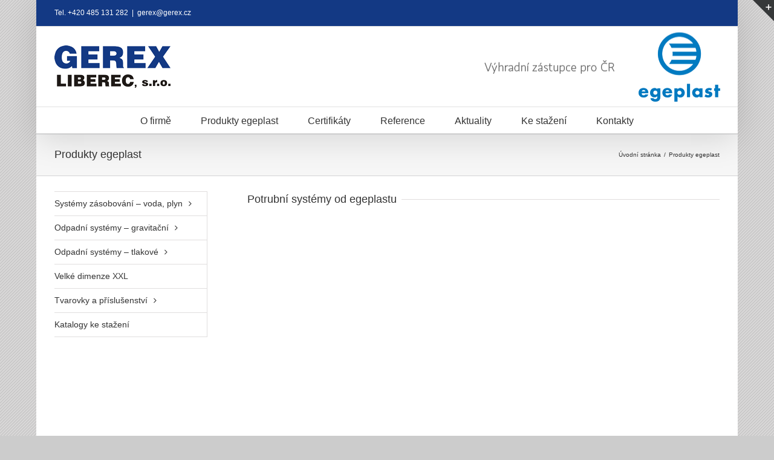

--- FILE ---
content_type: text/html; charset=UTF-8
request_url: http://www.gerex.cz/produkty-egeplast/
body_size: 18530
content:
<!DOCTYPE html>
<html xmlns="http://www.w3.org/1999/xhtml" lang="cs-CZ" xmlns:og="http://opengraphprotocol.org/schema/" xmlns:fb="http://www.facebook.com/2008/fbml">
<head>
		

	<meta http-equiv="Content-Type" content="text/html; charset=utf-8"/>

	<title>
	GEREX Liberec   &#8211;  Produkty egeplast	</title>

	
	<!--[if lte IE 8]>
	<script type="text/javascript" src="http://www.gerex.cz/wp-content/themes/Avada/js/html5shiv.js"></script>
	<![endif]-->

	
		<meta name="viewport" content="width=device-width, initial-scale=1, maximum-scale=1" />
	
	
	
	
	
	
	<link rel="alternate" type="application/rss+xml" title="GEREX Liberec &raquo; RSS zdroj" href="http://www.gerex.cz/feed/" />
<link rel="alternate" type="application/rss+xml" title="GEREX Liberec &raquo; RSS komentářů" href="http://www.gerex.cz/comments/feed/" />
<link rel="alternate" type="application/rss+xml" title="GEREX Liberec &raquo; RSS komentářů pro Produkty egeplast" href="http://www.gerex.cz/produkty-egeplast/feed/" />
<meta property="og:title" content="Produkty egeplast"/><meta property="og:type" content="article"/><meta property="og:url" content="http://www.gerex.cz/produkty-egeplast/"/><meta property="og:site_name" content="GEREX Liberec"/><meta property="og:description" content=""/><meta property="og:image" content="http://www.janjirous.cz/gerex/wp-content/uploads/2015/04/logo-gerex-liberec_192x70.png"/><link rel='stylesheet' id='avada-stylesheet-css'  href='http://www.gerex.cz/wp-content/themes/Avada/style.css?ver=3.7.4' type='text/css' media='all' />
<!--[if lte IE 9]>
<link rel='stylesheet' id='avada-shortcodes-css'  href='http://www.gerex.cz/wp-content/themes/Avada/shortcodes.css?ver=3.7.4' type='text/css' media='all' />
<![endif]-->
<link rel='stylesheet' id='fontawesome-css'  href='http://www.gerex.cz/wp-content/themes/Avada/fonts/fontawesome/font-awesome.css?ver=3.7.4' type='text/css' media='all' />
<!--[if lte IE 9]>
<link rel='stylesheet' id='avada-IE-fontawesome-css'  href='http://www.gerex.cz/wp-content/themes/Avada/fonts/fontawesome/font-awesome.css?ver=3.7.4' type='text/css' media='all' />
<![endif]-->
<link rel='stylesheet' id='avada-animations-css'  href='http://www.gerex.cz/wp-content/themes/Avada/css/animations.css?ver=3.7.4' type='text/css' media='all' />
<!--[if lte IE 8]>
<link rel='stylesheet' id='avada-IE8-css'  href='http://www.gerex.cz/wp-content/themes/Avada/css/ie8.css?ver=3.7.4' type='text/css' media='all' />
<![endif]-->
<!--[if IE]>
<link rel='stylesheet' id='avada-IE-css'  href='http://www.gerex.cz/wp-content/themes/Avada/css/ie.css?ver=3.7.4' type='text/css' media='all' />
<![endif]-->
<link rel='stylesheet' id='avada-media-css'  href='http://www.gerex.cz/wp-content/themes/Avada/css/media.css?ver=3.7.4' type='text/css' media='all' />
<link rel='stylesheet' id='avada-ipad-css'  href='http://www.gerex.cz/wp-content/themes/Avada/css/ipad.css?ver=3.7.4' type='text/css' media='all' />
<script type='text/javascript' src='http://www.gerex.cz/wp-includes/js/jquery/jquery.js?ver=1.11.1'></script>
<script type='text/javascript' src='http://www.gerex.cz/wp-includes/js/jquery/jquery-migrate.min.js?ver=1.2.1'></script>
<link rel="EditURI" type="application/rsd+xml" title="RSD" href="http://www.gerex.cz/xmlrpc.php?rsd" />
<link rel="wlwmanifest" type="application/wlwmanifest+xml" href="http://www.gerex.cz/wp-includes/wlwmanifest.xml" /> 
<meta name="generator" content="WordPress 4.1.41" />
<link rel='canonical' href='http://www.gerex.cz/produkty-egeplast/' />
<link rel='shortlink' href='http://www.gerex.cz/?p=7' />

	
	<!--[if lte IE 8]>
	<script type="text/javascript">
	jQuery(document).ready(function() {
	var imgs, i, w;
	var imgs = document.getElementsByTagName( 'img' );
	for( i = 0; i < imgs.length; i++ ) {
		w = imgs[i].getAttribute( 'width' );
		imgs[i].removeAttribute( 'width' );
		imgs[i].removeAttribute( 'height' );
	}
	});
	</script>
	
	<script src="http://www.gerex.cz/wp-content/themes/Avada/js/excanvas.js"></script>
	
	<![endif]-->
	
	<!--[if lte IE 9]>
	<script type="text/javascript">
	jQuery(document).ready(function() {
	
	// Combine inline styles for body tag
	jQuery('body').each( function() {	
		var combined_styles = '<style type="text/css">';

		jQuery( this ).find( 'style' ).each( function() {
			combined_styles += jQuery(this).html();
			jQuery(this).remove();
		});

		combined_styles += '</style>';

		jQuery( this ).prepend( combined_styles );
	});
	});
	</script>
	
	<![endif]-->	
	
	<script type="text/javascript">
	/*@cc_on
		@if (@_jscript_version == 10)
			document.write('<style type="text/css">.search input,.searchform input {padding-left:10px;} .avada-select-parent .select-arrow,.select-arrow{height:33px;background-color:#ffffff;}.search input{padding-left:5px;}header .tagline{margin-top:3px;}.star-rating span:before {letter-spacing: 0;}.avada-select-parent .select-arrow,.gravity-select-parent .select-arrow,.wpcf7-select-parent .select-arrow,.select-arrow{background: #fff;}.star-rating{width: 5.2em;}.star-rating span:before {letter-spacing: 0.1em;}</style>');
		@end
	@*/

	var doc = document.documentElement;
	doc.setAttribute('data-useragent', navigator.userAgent);
	</script>

		<style type="text/css">
		Avada_3.7.4{color:green;}
	
	
		
		html, body { background-color:#cccccc; }
	
	
	.header-wrapper .header-social, .sticky-header .sticky-shadow, .tfs-slider .slide-content, #header, .header-v4 #small-nav, .header-v5 #small-nav, #footer, .footer-area, #slidingbar, .page-title-container{ padding-left: 30px; padding-right: 30px; }		
	#main { padding-left: 30px; padding-right: 30px; }
	.width-100 .fullwidth-box, .width-100 .fusion-section-separator {
		padding-left: 30px;
		padding-right: 30px;
	}
	.width-100 .fullwidth-box, .width-100 .fusion-section-separator {
		margin-left: -30px;
		margin-right: -30px;
	}
	/* for full width container with 100% interior checked */
	.width-100 .hundred-percent-fullwidth {
		padding-left: 0px !important; padding-right: 0px !important;
	}

	.mobile-menu-design-modern #mobile-nav li a, .mobile-header-search { padding-left: 30px; padding-right: 30px; }
	
	.mobile-menu-design-modern #mobile-nav li.mobile-nav-item .open-submenu { padding-right: 35px; }			
	.mobile-menu-design-modern #mobile-nav li.mobile-nav-item li a { padding-left: 42px; }
	.mobile-menu-design-modern #mobile-nav li.mobile-nav-item li li a { padding-left: 55px; }
	.mobile-menu-design-modern #mobile-nav li.mobile-nav-item li li li a { padding-left: 68px; }
	.mobile-menu-design-modern #mobile-nav li.mobile-nav-item li li li li a { padding-left: 81px; }		

	.rtl.mobile-menu-design-modern #mobile-nav li.mobile-nav-item .open-submenu { padding-left: 30px; padding-right: 15px; }
	.rtl.mobile-menu-design-modern #mobile-nav li.mobile-nav-item li a { padding-left: 0; padding-right: 42px; }
	.rtl.mobile-menu-design-modern #mobile-nav li.mobile-nav-item li li a { padding-left: 0; padding-right: 55px;	}
	.rtl.mobile-menu-design-modern #mobile-nav li.mobile-nav-item li li li a { padding-left: 0; padding-right: 68px; }
	.rtl.mobile-menu-design-modern #mobile-nav li.mobile-nav-item li li li li a { padding-left: 0; padding-left: 81px; }

		@media only screen and (max-width: 800px) {
		.mobile-menu-design-modern .header-social { padding-left: 0 !important; padding-right: 0 !important; }
		#side-header{width:auto;}
	}
		@media only screen and (max-width: 1100px) {
		.width-100#main { padding-left: 30px !important; padding-right: 30px !important; }
		.width-100 .fullwidth-box, .width-100 .fusion-section-separator {
			padding-left: 30px !important;
			padding-right: 30px !important;
		}
		.width-100 .fullwidth-box, .width-100 .fusion-section-separator {
			margin-left: -30px !important;
			margin-right: -30px !important;
		}
		/* for full width container with 100% interior checked */
		.width-100 .hundred-percent-fullwidth {
			padding-left: 0px !important; padding-right: 0px !important;
		}
	}
		
				
		@media only screen and (min-width: 850px) and (max-width: 930px) {
			.grid-layout-6 .post,
			.portfolio-six .portfolio-item {
				width: 20% !important;
			}

			.grid-layout-5 .post,
			.portfolio-five .portfolio-item {
				width: 25% !important;
			}
		}

		@media only screen and (min-width: 800px) and (max-width: 850px) {
			.grid-layout-6 .post,
			.portfolio-six .portfolio-item {
				width: 25% !important;
			}

			.grid-layout-5 .post,
			.portfolio-five .portfolio-item {
				width: 33.3333333333% !important;
			}

			.grid-layout-4 .post,
			.portfolio-four .portfolio-item {
				width: 33.3333333333% !important;
			}
		}

		@media only screen and (min-width: 700px) and (max-width: 800px) {
			.grid-layout-6 .post,
			.portfolio-six .portfolio-item {
				width: 33.3333333333% !important;
			}

			.grid-layout-5 .post,
			.grid-layout-4 .post,
			.grid-layout-3 .post,
			.portfolio-five .portfolio-item,
			.portfolio-four .portfolio-item,
			.portfolio-three .portfolio-item,
			.portfolio-masonry .portfolio-item {
				width: 50% !important;
			}
		}

		@media only screen and (min-width: 640px) and (max-width: 700px) {
			.grid-layout-6 .post,
			.grid-layout-5 .post,
			.grid-layout-4 .post,
			.grid-layout-3 .post,
			.portfolio-six .portfolio-item,
			.portfolio-five .portfolio-item,
			.portfolio-four .portfolio-item,
			.portfolio-three .portfolio-item,
			.portfolio-masonry .portfolio-item {
				width: 50% !important;
			}
		}

		@media only screen and (max-width: 640px) {
			.grid-layout .post,
			.portfolio-item {
				width: 100% !important;
			}			
		}
		@media only screen and (min-device-width: 768px) and (max-device-width: 1366px) and (orientation: portrait) {
			.grid-layout-6 .post,
			.portfolio-six .portfolio-item {
				width: 33.3333333333% !important;
			}

			.grid-layout-5 .post,
			.grid-layout-4 .post,
			.grid-layout-3 .post,
			.portfolio-five .portfolio-item,
			.portfolio-four .portfolio-item,
			.portfolio-three .portfolio-item,
			.portfolio-masonry .portfolio-item {
				width: 50% !important;
			}
		}
	

	
	/*IE11 hack */
	@media screen and (-ms-high-contrast: active), (-ms-high-contrast: none) {
		.avada-select-parent .select-arrow,.select-arrow, 
		.wpcf7-select-parent .select-arrow{height:33px;line-height:33px;}
		.gravity-select-parent .select-arrow{height:24px;line-height:24px;}
		
		#wrapper .gf_browser_ie.gform_wrapper .button,
		#wrapper .gf_browser_ie.gform_wrapper .gform_footer input.button{ padding: 0 20px; }
	}

	a:hover, .tooltip-shortcode, #mobile-nav li.mobile-nav-item .open-submenu:hover {
	color:#133984;
}
#nav ul .current_page_item > a, #nav ul .current-menu-item > a, #nav ul > .current-menu-parent > a,
#sticky-nav ul .current_page_item > a, #sticky-nav ul .current-menu-item > a, #sticky-nav ul > .current-menu-parent > a,
.footer-area ul li a:hover,
.footer-area .fusion-tabs-widget .tab-holder .news-list li .post-holder a:hover,
.footer-area .fusion-accordian .panel-title a:hover,
#slidingbar-area ul li a:hover,
#slidingbar-area .fusion-accordian .panel-title a:hover,
.portfolio-tabs li.active a, .faq-tabs li.active a,
.project-content .project-info .project-info-box a:hover,
#main .post h2 a:hover,
#main .about-author .title a:hover,
span.dropcap,.footer-area a:hover,#slidingbar-area a:hover,.copyright a:hover,
.sidebar .widget_categories li a:hover,
.sidebar .widget li a:hover,
#nav ul li > a:hover, #sticky-nav ul li > a:hover,
#nav .cart-contents .cart-link a:hover, #nav .cart-contents .checkout-link a:hover, #nav .cart-contents .cart-link a:hover:before, #nav .cart-contents .checkout-link a:hover:before,
.date-and-formats .format-box i,
h5.toggle:hover a,
.tooltip-shortcode,.content-box-percentage,
.fusion-popover,
.woocommerce .address .edit:hover:after,
.my_account_orders .order-actions a:hover:after,
.more a:hover:after,.read-more:hover:after,.entry-read-more a:hover:after,.pagination-prev:hover:before,.pagination-next:hover:after,.bbp-topic-pagination .prev:hover:before,.bbp-topic-pagination .next:hover:after,
.single-navigation a[rel=prev]:hover:before,.single-navigation a[rel=next]:hover:after,
.sidebar .widget_nav_menu li a:hover:before,.sidebar .widget_categories li a:hover:before,
.sidebar .widget .recentcomments:hover:before,.sidebar .widget_recent_entries li a:hover:before,
.sidebar .widget_archive li a:hover:before,.sidebar .widget_pages li a:hover:before,
.sidebar .widget_links li a:hover:before,.side-nav .arrow:hover:after,.woocommerce-tabs .tabs a:hover .arrow:after,
#wrapper .jtwt .jtwt_tweet a:hover,
.star-rating:before,.star-rating span:before,.price ins .amount, .avada-order-details .shop_table.order_details tfoot tr:last-child .amount,
.price > .amount,.woocommerce-pagination .prev:hover,.woocommerce-pagination .next:hover,.woocommerce-pagination .prev:hover:before,.woocommerce-pagination .next:hover:after,
.woocommerce-tabs .tabs li.active a,.woocommerce-tabs .tabs li.active a .arrow:after,
#wrapper .cart-checkout a:hover,#wrapper .cart-checkout a:hover:before,
.widget_shopping_cart_content .total .amount,.widget_layered_nav li a:hover:before,
.widget_product_categories li a:hover:before,#header-sticky .my-account-link-active:after,#header .my-account-link-active:after,.woocommerce-side-nav li.active a,.woocommerce-side-nav li.active a:after,.my_account_orders .order-number a,.shop_table .product-subtotal .amount,
.cart_totals .order-total .amount,form.checkout .shop_table tfoot .order-total .amount,#final-order-details .mini-order-details tr:last-child .amount,.rtl .more a:hover:before,.rtl .read-more:hover:before,.rtl .entry-read-more a:hover:before,#header-sticky .my-cart-link-active:after,.header-wrapper .my-cart-link-active:after,#wrapper .sidebar .current_page_item > a,#wrapper .sidebar .current-menu-item > a,#wrapper .sidebar .current_page_item > a:before,#wrapper .sidebar .current-menu-item > a:before,#wrapper .footer-area .current_page_item > a,#wrapper .footer-area .current-menu-item > a,#wrapper .footer-area .current_page_item > a:before,#wrapper .footer-area .current-menu-item > a:before,#wrapper #slidingbar-area .current_page_item > a,#wrapper #slidingbar-area .current-menu-item > a,#wrapper #slidingbar-area .current_page_item > a:before,#wrapper #slidingbar-area .current-menu-item > a:before,.side-nav ul > li.current_page_item > a,.side-nav li.current_page_ancestor > a,
.gform_wrapper span.ginput_total,.gform_wrapper span.ginput_product_price,.ginput_shipping_price,
.bbp-topics-front ul.super-sticky a:hover, .bbp-topics ul.super-sticky a:hover, .bbp-topics ul.sticky a:hover, .bbp-forum-content ul.sticky a:hover, .fusion-accordian .panel-title a:hover, #nav .cart-contents .cart-link a:hover:before, #nav .cart-contents .checkout-link a:hover:before{
	color:#133984;
}
.fusion-content-boxes .heading-link:hover h2 {
	color:#133984 !important;
}
.fusion-content-boxes .heading-link:hover .icon i, .fusion-accordian .panel-title a:hover .fa-fusion-box {
	background-color: #133984 !important;
	border-color: #133984 !important;
}

.sidebar .image .image-extras .image-extras-content a:hover { color: #333333; }
.star-rating:before,.star-rating span:before {
	color:#133984;
}
.tagcloud a:hover,#slidingbar-area .tagcloud a:hover,.footer-area .tagcloud a:hover{ color: #FFFFFF; text-shadow: none; -moz-text-shadow: none; -webkit-text-shadow: none; }
#nav ul .current_page_item > a, #nav ul .current-menu-item  > a, #nav ul > .current-menu-parent > a, #nav ul .current-menu-ancestor > a, .navigation li.current-menu-ancestor > a,
#sticky-nav ul .current_page_item > a, #sticky-nav ul .current-menu-item > a, #sticky-nav ul > .current-menu-parent > a, #sticky-nav li.current-menu-ancestor > a,
#nav ul ul,#sticky-nav ul ul,
.reading-box,
.portfolio-tabs li.active a, .faq-tabs li.active a,
#wrapper .fusion-tabs-widget .tab-holder .tabs li.active a,
#wrapper .post-content blockquote,
.progress-bar-content,
.pagination .current,
.bbp-topic-pagination .current,
.pagination a.inactive:hover,
.woocommerce-pagination .page-numbers.current,
.woocommerce-pagination .page-numbers:hover,
#wrapper .fusion-megamenu-wrapper .fusion-megamenu-holder,
#nav ul li > a:hover,#sticky-nav ul li > a:hover,.woocommerce-pagination .current,
.tagcloud a:hover,#header-sticky .my-account-link:hover:after,#header .my-account-link:hover:after,body #header-sticky .my-account-link-active:after,body #header .my-account-link-active:after,
#bbpress-forums div.bbp-topic-tags a:hover,
#wrapper .fusion-tabs.classic .nav-tabs > .active > .tab-link:hover, #wrapper .fusion-tabs.classic .nav-tabs > .active > .tab-link:focus, #wrapper .fusion-tabs.classic .nav-tabs > .active > .tab-link,#wrapper .fusion-tabs.vertical-tabs.classic .nav-tabs > li.active > .tab-link{
	border-color:#133984;
}
#nav ul .current-menu-ancestor > a,.navigation li.current-menu-ancestor > a, #sticky-nav li.current-menu-ancestor > a {
	color: #133984;
}
#wrapper .side-nav li.current_page_item a{
	border-right-color:#133984;
	border-left-color:#133984;
}
.header-v2 .header-social, .header-v3 .header-social, .header-v4 .header-social,.header-v5 .header-social,.header-v2{
	border-top-color:#133984;
}

.fusion-accordian .panel-title .active .fa-fusion-box,
ul.circle-yes li:before,
.circle-yes ul li:before,
.progress-bar-content,
.pagination .current,
.bbp-topic-pagination .current,
.header-v3 .header-social,.header-v4 .header-social,.header-v5 .header-social,
.date-and-formats .date-box,.table-2 table thead,
.onsale,.woocommerce-pagination .current,
.woocommerce .social-share li a:hover i,
.price_slider_wrapper .ui-slider .ui-slider-range,
.tagcloud a:hover,.cart-loading,
#toTop:hover,
#bbpress-forums div.bbp-topic-tags a:hover,
#wrapper .search-table .search-button input[type="submit"]:hover,
ul.arrow li:before,
p.demo_store,
.avada-myaccount-data .digital-downloads li:before, .avada-thank-you .order_details li:before,
.sidebar .widget_layered_nav li.chosen, .sidebar .widget_layered_nav_filters li.chosen {
	background-color:#133984;
}
.woocommerce .social-share li a:hover i {
	border-color:#133984;
}
.bbp-topics-front ul.super-sticky, .bbp-topics ul.super-sticky, .bbp-topics ul.sticky, .bbp-forum-content ul.sticky	{
	background-color: #ffffe8;
	opacity: 1;
}




#slidingbar {
	background-color:#363839;
	background-color:rgba(54,56,57,1);
}
.sb-toggle-wrapper {
	border-top-color:#363839;
	border-top-color:rgba(54,56,57,1);
}
#wrapper #slidingbar-area .fusion-tabs-widget .tab-holder .tabs li {
	border-color: #363839;
	border-color: rgba(54,56,57,1);
}




	#header-sticky .my-cart-link:after, #header-sticky a.search-link:after, #side-header .my-cart-link:after, #side-header a.search-link:after, #header .my-cart-link:after, #header a.search-link:after,
	#small-nav .my-cart-link:after, #small-nav a.search-link:after{ border: none; }
	#side-header .my-cart-link:after, #side-header a.search-link:after{ padding: 0; }
.mobile-nav-holder .mobile-selector, 
.mobile-topnav-holder .mobile-selector, 
#mobile-nav {
	background-color: #f9f9f9}
.mobile-nav-holder .mobile-selector, .mobile-topnav-holder .mobile-selector, #mobile-nav, #mobile-nav li a, #mobile-nav li a:hover, .mobile-nav-holder .mobile-selector .selector-down, .mobile-menu-design-modern .header-wrapper #mobile-nav, .sh-mobile-nav-holder.mobile-nav-holder-modern #mobile-nav,
#mobile-nav li.mobile-current-nav-item > a, .mobile-topnav-holder .mobile-selector .selector-down{ border-color: #dadada; }
.mobile-nav-holder .mobile-selector .selector-down:before, .mobile-menu-icons a, .mobile-menu-icons a:before, .mobile-topnav-holder .mobile-selector .selector-down:before{color:#dadada;}
#mobile-nav li > a:hover,
#mobile-nav li.mobile-current-nav-item > a {
	background-color: #f6f6f6}


body #header-sticky.sticky-header .sticky-shadow{background:rgba(255, 255, 255, 0.97);}
.no-rgba #header-sticky.sticky-header .sticky-shadow{background:#ffffff; filter: progid: DXImageTransform.Microsoft.Alpha(Opacity=97); opacity: 0.97;}

#header,#small-nav,#side-header{
	background-color:#ffffff;
	background-color:rgba(255,255,255,1);
}

#main,#wrapper,
.fusion-separator .icon-wrapper, html, body, .bbp-arrow { background-color:#ffffff; }

.footer-area{
	background-color:#363839;
}
#wrapper .footer-area .fusion-tabs-widget .tab-holder .tabs li {
	border-color:#363839;
}

.footer-area{
	border-color:#e9eaee;
}

#footer{
	background-color:#282a2b;
}

#footer{
	border-color:#4B4C4D;
}

.sep-boxed-pricing .panel-heading{
	background-color:#62a2c4;
	border-color:#62a2c4;
}
.fusion-pricing-table .panel-body .price .integer-part, .fusion-pricing-table .panel-body .price .decimal-part,
.full-boxed-pricing.fusion-pricing-table .standout .panel-heading h3{
	color:#62a2c4;
}
.image .image-extras{
	background-image: linear-gradient(top, rgba(144,201,232,0.8) 0%, rgba(90,171,214,0.8) 100%);
	background-image: -o-linear-gradient(top, rgba(144,201,232,0.8) 0%, rgba(90,171,214,0.8) 100%);
	background-image: -moz-linear-gradient(top, rgba(144,201,232,0.8) 0%, rgba(90,171,214,0.8) 100%);
	background-image: -webkit-linear-gradient(top, rgba(144,201,232,0.8) 0%, rgba(90,171,214,0.8) 100%);
	background-image: -ms-linear-gradient(top, rgba(144,201,232,0.8) 0%, rgba(90,171,214,0.8) 100%);

	background-image: -webkit-gradient(
		linear,
		left top,
		left bottom,
		color-stop(0, rgba(144,201,232,0.8)),
		color-stop(1, rgba(90,171,214,0.8))
	);
	filter: progid:DXImageTransform.Microsoft.gradient(startColorstr='#90c9e8', endColorstr='#5aabd6')
			progid: DXImageTransform.Microsoft.Alpha(Opacity=0);
}
.no-cssgradients .image .image-extras{
	background:#90c9e8;
}
.image:hover .image-extras {
	filter: progid:DXImageTransform.Microsoft.gradient(startColorstr='#90c9e8', endColorstr='#5aabd6')
 			progid: DXImageTransform.Microsoft.Alpha(Opacity=100);
 }
.portfolio-one .button,
#main .comment-submit,
#reviews input#submit,
.comment-form input[type="submit"],
.wpcf7-form input[type="submit"],.wpcf7-submit,
.bbp-submit-wrapper .button,
.button-default,
.button.default,
.price_slider_amount button,
.gform_wrapper .gform_button,
.woocommerce .single_add_to_cart_button,
.woocommerce button.button,
.woocommerce .shipping-calculator-form .button,
.woocommerce form.checkout #place_order,
.woocommerce .checkout_coupon .button,
.woocommerce .login .button,
.woocommerce .register .button,
.woocommerce .avada-order-details .order-again .button,
.woocommerce .avada-order-details .order-again .button,
.woocommerce .lost_reset_password input[type=submit],
#bbp_user_edit_submit,
.ticket-selector-submit-btn[type=submit],
.gform_page_footer input[type=button]{
	background: #90c9e8;
	color: #105378;
	
		
	background-image: -webkit-gradient( linear, left bottom, left top, from( #5aabd6 ), to( #90c9e8 ) );
	background-image: -webkit-linear-gradient( bottom,#5aabd6, #90c9e8 );
	background-image:	-moz-linear-gradient( bottom, #5aabd6, #90c9e8 );
	background-image:	  -o-linear-gradient( bottom, #5aabd6, #90c9e8 );
	background-image: linear-gradient( to top,#5aabd6, #90c9e8 );	

	filter: progid:DXImageTransform.Microsoft.gradient(startColorstr='#90c9e8', endColorstr='#5aabd6');
		
	-webkit-transition: all .2s;
	-moz-transition: all .2s;
	-ms-transition: all .2s;	
	-o-transition: all .2s;
	transition: all .2s;	
}
.no-cssgradients .portfolio-one .button,
.no-cssgradients #main .comment-submit,
.no-cssgradients #reviews input#submit,
.no-cssgradients .comment-form input[type="submit"],
.no-cssgradients .wpcf7-form input[type="submit"],
.no-cssgradients .wpcf7-submit,
.no-cssgradients .bbp-submit-wrapper .button,
.no-cssgradients .button-default,
.no-cssgradients .button.default,
.no-cssgradients .price_slider_amount button,
.no-cssgradients .gform_wrapper .gform_button,
.no-cssgradients .woocommerce .single_add_to_cart_button,
.no-cssgradients .woocommerce button.button,
.no-cssgradients .woocommerce .shipping-calculator-form .button,
.no-cssgradients .woocommerce form.checkout #place_order,
.no-cssgradients .woocommerce .checkout_coupon .button,
.no-cssgradients .woocommerce .login .button,
.no-cssgradients .woocommerce .register .button,
.no-cssgradients .woocommerce .avada-order-details .order-again .button
.no-cssgradients .woocommerce .lost_reset_password input[type=submit],
.no-cssgradients #bbp_user_edit_submit,
.no-cssgradients .ticket-selector-submit-btn[type=submit],
.no-cssgradients .gform_page_footer input[type=button]{
	background:#90c9e8;
}
.portfolio-one .button:hover,
#main .comment-submit:hover,
#reviews input#submit:hover,
.comment-form input[type="submit"]:hover,
.wpcf7-form input[type="submit"]:hover,.wpcf7-submit:hover,
.bbp-submit-wrapper .button:hover,
.button-default:hover,
.button.default:hover,
.price_slider_amount button:hover,
.gform_wrapper .gform_button:hover,
.woocommerce .single_add_to_cart_button:hover,
.woocommerce .shipping-calculator-form .button:hover,
.woocommerce form.checkout #place_order:hover,
.woocommerce .checkout_coupon .button:hover,
.woocommerce .login .button:hover,
.woocommerce .register .button:hover,
.woocommerce .avada-order-details .order-again .button:hover,
.woocommerce .lost_reset_password input[type=submit]:hover,
#bbp_user_edit_submit:hover,
.ticket-selector-submit-btn[type=submit]:hover,
.gform_page_footer input[type=button]:hover{
	background: #5aabd6;
	color: #105378;
	
		
	background-image: -webkit-gradient( linear, left bottom, left top, from( #90c9e8 ), to( #5aabd6 ) );
	background-image: -webkit-linear-gradient( bottom, #90c9e8, #5aabd6 );
	background-image:	-moz-linear-gradient( bottom, #90c9e8}, #5aabd6 );
	background-image:	  -o-linear-gradient( bottom, #90c9e8, #5aabd6 );
	background-image: linear-gradient( to top, #90c9e8, #5aabd6 );

	filter: progid:DXImageTransform.Microsoft.gradient(startColorstr='#5aabd6', endColorstr='#90c9e8');
	}
.no-cssgradients .portfolio-one .button:hover,
.no-cssgradients #main .comment-submit:hover,
.no-cssgradients #reviews input#submit:hover,
.no-cssgradients .comment-form input[type="submit"]:hover,
.no-cssgradients .wpcf7-form input[type="submit"]:hover,
.no-cssgradients .wpcf7-submit:hover,
.no-cssgradients .bbp-submit-wrapper .button:hover,
.no-cssgradients .button-default:hover,
.no-cssgradinets .button.default:hover,
.no-cssgradients .price_slider_amount button:hover,
.no-cssgradients .gform_wrapper .gform_button:hover,
.no-cssgradients .woocommerce .single_add_to_cart_button:hover
.no-cssgradients .woocommerce .shipping-calculator-form .button:hover,
.no-cssgradients .woocommerce form.checkout #place_order:hover,
.no-cssgradients .woocommerce .checkout_coupon .button:hover,
.no-cssgradients .woocommerce .login .button:hover,
.no-cssgradients .woocommerce .register .button:hover,
.no-cssgradients .woocommerce .avada-order-details .order-again .button:hover,
.no-cssgradients .woocommerce .lost_reset_password input[type=submit]:hover,
.no-cssgradients #bbp_user_edit_submit:hover,
.no-cssgradients .ticket-selector-submit-btn[type=submit]:hover,
.no-cssgradients .gform_page_footer input[type=button]:hover{
	background:#5aabd6;
}

.image .image-extras .image-extras-content .icon.link-icon, .image .image-extras .image-extras-content .icon.gallery-icon { background-color:#333333; }
.image-extras .image-extras-content h3, .image .image-extras .image-extras-content h3 a, .image .image-extras .image-extras-content h4, .image .image-extras .image-extras-content h4 a,.image .image-extras .image-extras-content h3, .image .image-extras .image-extras-content h2, .image .image-extras .image-extras-content a,.image .image-extras .image-extras-content .cats,.image .image-extras .image-extras-content .cats a{ color:#333333; }

.page-title-container{border-color:#d2d3d4;}

.footer-area{
	
		padding-top: 43px;
	
		padding-bottom: 40px;
	}
.footer-area > .avada-row, #footer > .avada-row {
		padding-left: 0px;
	
		padding-right: 0px;
	}



#footer{
		padding-top: 18px;
	
		padding-bottom: 16px;
	}

.fontawesome-icon.circle-yes{
	background-color:#333333;
}

.fontawesome-icon.circle-yes{
	border-color:#333333;
}

.fontawesome-icon,
.avada-myaccount-data .digital-downloads li:before,
.avada-myaccount-data .digital-downloads li:after,
.avada-thank-you .order_details li:before,
.avada-thank-you .order_details li:after,
.post-content .error-menu li:before,
.post-content .error-menu li:after{
	color:#ffffff;
}

.fusion-title .title-sep,.product .product-border{
	border-color:#e0dede;
}

.review blockquote q,.post-content blockquote,form.checkout .payment_methods .payment_box{
	background-color:#f6f3f3;
}
.fusion-testimonials .author:after{
	border-top-color:#f6f3f3;
}

.review blockquote q,.post-content blockquote{
	color:#747474;
}



body, #nav ul li ul li a, #sticky-nav ul li ul li a,
#wrapper .fusion-megamenu-wrapper .fusion-megamenu-widgets-container,
.more,
.avada-container h3,
.meta .date,
.review blockquote q,
.review blockquote div strong,
.image .image-extras .image-extras-content h4,
.image .image-extras .image-extras-content h4 a,
.project-content .project-info h4,
.post-content blockquote,
.button-default, .button-large, .button-small, .button-medium,.button-xlarge,
.button.large, .button.small, .button.medium,.button.xlarge,
.ei-title h3,.cart-contents,
.comment-form input[type="submit"],
.wpcf7-form input[type="submit"],
.gform_wrapper .gform_button,
.woocommerce-success-message .button,
.woocommerce .single_add_to_cart_button,
.woocommerce button.button,
.woocommerce .shipping-calculator-form .button,
.woocommerce form.checkout #place_order,
.woocommerce .checkout_coupon .button,
.woocommerce .login .button,
.woocommerce .register .button,
.page-title h3,
.blog-shortcode h3.timeline-title,
#reviews #comments > h2,
.image .image-extras .image-extras-content h3,
.image .image-extras .image-extras-content h2,
.image .image-extras .image-extras-content a,
.image .image-extras .image-extras-content .cats,
.image .image-extras .image-extras-content .cats a,
.image .image-extras .image-extras-content .price,
#wrapper #nav ul li ul li > a, #wrapper #sticky-nav ul li ul li > a,
#bbp_user_edit_submit,
.ticket-selector-submit-btn[type=submit],
.gform_page_footer input[type=button]{
	font-family:Arial, Helvetica, sans-serif;
}

.avada-container h3,
.review blockquote div strong,
.footer-area  h3,
#slidingbar-area  h3,
.button-default, .button-large, .button-small, .button-medium,.button-xlarge,
.button.large, .button.small, .button.medium,.button.xlarge,
.woocommerce .single_add_to_cart_button,
.woocommerce button.button,
.woocommerce .shipping-calculator-form .button,
.woocommerce form.checkout #place_order,
.woocommerce .checkout_coupon .button,
.woocommerce .login .button,
.woocommerce .register .button,
.woocommerce .avada-order-details .order-again .button,
.comment-form input[type="submit"],
.wpcf7-form input[type="submit"],
.gform_wrapper .gform_button,
#bbp_user_edit_submit,
.ticket-selector-submit-btn[type=submit],
.gform_page_footer input[type=button]{
	font-weight:bold;
}
.meta .date,
.review blockquote q,
.post-content blockquote{
	font-style:italic;
}


#nav, #sticky-nav, .navigation,
.side-nav li a{
	font-family:Tahoma, Geneva, sans-serif;
}

#main .reading-box h2,
#main h2,
.page-title h1,
.image .image-extras .image-extras-content h3,.image .image-extras .image-extras-content h3 a,
#main .post h2,
.sidebar .widget h3,
#wrapper .fusion-tabs-widget .tab-holder .tabs li a,
.share-box h4,
.project-content h3,
.author .author_title,
.fusion-pricing-table .title-row,
.fusion-pricing-table .pricing-row,
.fusion-person .person-desc .person-author .person-author-wrapper,
.fusion-accordian .panel-title,
.fusion-accordian .panel-heading a,
.fusion-tabs .nav-tabs  li .tab-link,
.post-content h1, .post-content h2, .post-content h3, .post-content h4, .post-content h5, .post-content h6,
.ei-title h2, #header-sticky,#header .tagline,
table th,.project-content .project-info h4,
.woocommerce-success-message .msg,.product-title, .cart-empty,
#wrapper .fusion-megamenu-wrapper .fusion-megamenu-title,
.main-flex .slide-content h2, .main-flex .slide-content h3,
.fusion-modal .modal-title, .popover .popover-title,
.fusion-flip-box .flip-box-heading-back{
	font-family:Tahoma, Geneva, sans-serif;
}


.footer-area  h3,#slidingbar-area  h3{
	font-family:Arial, Helvetica, sans-serif;
}

body,.sidebar .slide-excerpt h2, .footer-area .slide-excerpt h2,#slidingbar-area .slide-excerpt h2,
.jtwt .jtwt_tweet, .sidebar .jtwt .jtwt_tweet {
	font-size:15px;
		line-height:23px;
}
.project-content .project-info h4,.gform_wrapper label,.gform_wrapper .gfield_description,
.footer-area ul, #slidingbar-area ul, .fusion-tabs-widget .tab-holder .news-list li .post-holder a,
.fusion-tabs-widget .tab-holder .news-list li .post-holder .meta{
	font-size:15px;
		line-height:23px;
}
.blog-shortcode h3.timeline-title { font-size:15px;line-height:15px; }
.counter-box-content, .fusion-alert,.fusion-progressbar .sr-only, .post-content blockquote, .review blockquote q{ font-size:15px; }

body,.sidebar .slide-excerpt h2, .footer-area .slide-excerpt h2,#slidingbar-area .slide-excerpt h2,.post-content blockquote, .review blockquote q{
	line-height:20px;
}
.project-content .project-info h4,.fusion-accordian .panel-body, #side-header .header-social .header-info, #side-header .header-social .top-menu {
	line-height:20px;
}

#nav,#sticky-nav,.navigation{font-size:16px;}

#small-nav .cart, #small-nav .search-link{font-size:15px;}

#wrapper #nav ul li ul li > a, #wrapper #sticky-nav ul li ul li > a{font-size:13px;}

.header-social *{font-size:12px;}

.page-title ul,.page-title ul li,page-title ul li a{font-size:10px;}

.side-nav li a{font-size:14px;}

.sidebar .widget h3{font-size:13px;}

#slidingbar-area h3{font-size:13px;line-height:13px;}

.footer-area h3{font-size:13px;line-height:13px;}

.copyright{font-size:12px;}

#wrapper .fusion-megamenu-wrapper .fusion-megamenu-title{font-size:18px;}


#header-sticky .avada-row,#header .avada-row, #main .avada-row, .footer-area .avada-row,#slidingbar-area .avada-row, #footer .avada-row, .page-title, .header-social .avada-row, #small-nav .avada-row, .tfs-slider .slide-content-container .slide-content{ max-width:1100px; }


.post-content h1{
	font-size:34px;
		line-height:51px;
}

.post-content h1{
	line-height:48px;
}

#wrapper .post-content h2,#wrapper .fusion-title h2,#wrapper #main .post-content .fusion-title h2,#wrapper .title h2,#wrapper #main .post-content .title h2,#wrapper  #main .post h2, #wrapper  #main .post h2, #wrapper .woocommerce .checkout h3, #main .portfolio h2 {
	font-size:18px;
		line-height:27px;
}

#wrapper .post-content h2,#wrapper .fusion-title h2,#wrapper #main .post-content .fusion-title h2,#wrapper .title h2,#wrapper #main .post-content .title h2,#wrapper #main .post h2,#wrapper  .woocommerce .checkout h3, .cart-empty{
	line-height:27px;
}

.post-content h3,.project-content h3,#header .tagline,.product-title,#side-header .tagline{
	font-size:16px;
		line-height:24px;
}
p.demo_store,.fusion-modal .modal-title { font-size:16px; }

.post-content h3,.project-content h3,#header .tagline,.product-title,#side-header .tagline{
	line-height:24px;
}

.post-content h4, .portfolio-item .portfolio-content h4, .image-extras .image-extras-content h3, .image-extras .image-extras-content h3 a, .image .image-extras .image-extras-content a,
.fusion-person .person-author-wrapper .person-name, .fusion-person .person-author-wrapper .person-title
{
	font-size:13px;
		line-height:20px;
}
#wrapper .fusion-tabs-widget .tab-holder .tabs li a,.person-author-wrapper, #reviews #comments > h2,
.popover .popover-title,.fusion-flip-box .flip-box-heading-back{
	font-size:13px;
}
.fusion-accordian .panel-title a,.fusion-sharing-box h4,
.fusion-tabs .nav-tabs > li .tab-link
{font-size:13px;}

.post-content h4, #reviews #comments > h2,
.fusion-sharing-box h4,
.fusion-person .person-author-wrapper .person-name, .fusion-person .person-author-wrapper .person-title {
	line-height:20px;
}

.post-content h5{
	font-size:12px;
		line-height:18px;
}

.post-content h5{
	line-height:18px;
}

.post-content h6{
	font-size:11px;
		line-height:17px;
}

.post-content h6{
	line-height:17px;
}

.ei-title h2{
	font-size:42px;
		line-height:63px;
}

.ei-title h3{
	font-size:20px;
		line-height:30px;
}

.image .image-extras .image-extras-content h4, .image .image-extras .image-extras-content h4 a, .image .image-extras .image-extras-content .cats, .image .image-extras .image-extras-content .cats a, .fusion-recent-posts .columns .column .meta {
	font-size:12px;
		line-height:18px;
}
.post .meta-info, .fusion-blog-grid .entry-meta-single, .fusion-blog-timeline .entry-meta-single, .fusion-blog-grid .entry-comments, .fusion-blog-timeline .entry-comments, .fusion-blog-grid .entry-read-more, .fusion-blog-timeline .entry-read-more, .fusion-blog-medium .entry-meta, .fusion-blog-large .entry-meta, .fusion-blog-medium-alternate .entry-meta, .fusion-blog-large-alternate .entry-meta, .fusion-blog-medium-alternate .entry-read-more, .fusion-blog-large-alternate .entry-read-more, .fusion-recent-posts .columns .column .meta, .post .single-line-meta { font-size:12px; }

.cart-contents *, .top-menu .cart-content a .cart-title, .top-menu .cart-content a .quantity, .image .image-extras .image-extras-content .product-buttons a, .product-buttons a, #header-sticky .cart-content a .cart-title, #header-sticky .cart-content a .quantity, #header .cart-content a .cart-title, #header .cart-content a .quantity, .sticky-header #sticky-nav .cart-checkout a, #header .cart-checkout a {
	font-size:12px;
		line-height:18px;
}

.pagination, .page-links, .woocommerce-pagination, .pagination .pagination-next, .woocommerce-pagination .next, .pagination .pagination-prev, .woocommerce-pagination .prev { font-size:12px; }

.header-social .menu > li {
	line-height:44px;
}
.header-wrapper .header-social .menu > li {
	height:44px;
}

body,.post .post-content,.post-content blockquote,#wrapper .fusion-tabs-widget .tab-holder .news-list li .post-holder .meta,.sidebar .jtwt,#wrapper .meta,.review blockquote div,.search input,.project-content .project-info h4,.title-row,.simple-products-slider .price .amount,
.quantity .qty,.quantity .minus,.quantity .plus,.timeline-layout h3.timeline-title, .blog-timeline-layout h3.timeline-title, #reviews #comments > h2,
.sidebar .widget_nav_menu li, .sidebar .widget_categories li, .sidebar .widget_product_categories li, .sidebar .widget_meta li, .sidebar .widget .recentcomments, .sidebar .widget_recent_entries li, .sidebar .widget_archive li, .sidebar .widget_pages li, .sidebar .widget_links li, .sidebar .widget_layered_nav li, .sidebar .widget_product_categories li
{color:#545454;}

.post-content h1,.title h1,.woocommerce-success-message .msg, .woocommerce-message{
	color:#333333;
}

#main .post h2,.post-content h2,.fusion-title h2,.title h2,.woocommerce-tabs h2,.search-page-search-form h2, .cart-empty, .woocommerce h2, .woocommerce .checkout h3{
	color:#333333;
}

.post-content h3,.sidebar .widget h3,.project-content h3,.fusion-title h3,.title h3,#header .tagline,.person-author-wrapper span,.product-title,#side-header .tagline{
	color:#333333;
}

.post-content h4,.project-content .project-info h4,.share-box h4,.fusion-title h4,.title h4,#wrapper .fusion-tabs-widget .tab-holder .tabs li a, .fusion-accordian .panel-title a,
.fusion-tabs .nav-tabs > li .tab-link
{
	color:#333333;
}

.post-content h5,.fusion-title h5,.title h5{
	color:#333333;
}

.post-content h6,.fusion-title h6,.title h6{
	color:#333333;
}

.page-title h1, .page-title h3{
		color:#333333;
	}

.sep-boxed-pricing .panel-heading h3{
	color:#333333;
}

.full-boxed-pricing.fusion-pricing-table .panel-heading h3{
	color:#333333;
}

body a,
body a:before,
body a:after,
.single-navigation a[rel="prev"]:before,
.single-navigation a[rel="next"]:after
{color:#133984;}
.project-content .project-info .project-info-box a,.sidebar .widget li a, .sidebar .widget .recentcomments, .sidebar .widget_categories li, #main .post h2 a, .about-author .title a,
.shop_attributes tr th,.image-extras a,.products-slider .price .amount,z.my_account_orders thead tr th,.shop_table thead tr th,.cart_totals table th,form.checkout .shop_table tfoot th,form.checkout .payment_methods label,#final-order-details .mini-order-details th,#main .product .product_title,.shop_table.order_details tr th,
.sidebar .widget_layered_nav li.chosen a, .sidebar .widget_layered_nav li.chosen a:before,.sidebar .widget_layered_nav_filters li.chosen a, .sidebar .widget_layered_nav_filters li.chosen a:before,
.order-dropdown li a:hover, .catalog-ordering .order li a:hover
{color:#133984;}

body #toTop:before {color:#fff;}

.page-title ul,.page-title ul li,.page-title ul li a{color:#333333;}

#slidingbar-area h3{color:#DDDDDD;}

#slidingbar-area,#slidingbar-area article.col,#slidingbar-area .jtwt,#slidingbar-area .jtwt .jtwt_tweet{color:#8C8989;}

#slidingbar-area a, #slidingbar-area .jtwt .jtwt_tweet a, #wrapper #slidingbar-area .fusion-tabs-widget .tab-holder .tabs li a, #slidingbar-area .fusion-accordian .panel-title a{color:#BFBFBF;}

.sidebar .widget h3, .sidebar .widget .heading h3{color:#333333;}

.footer-area h3{color:#DDDDDD;}

.footer-area,.footer-area article.col,.footer-area .jtwt,.footer-area .jtwt .jtwt_tweet,.copyright{color:#8C8989;}

.footer-area a,.footer-area .jtwt .jtwt_tweet a,#wrapper .footer-area .fusion-tabs-widget .tab-holder .tabs li a,.footer-area .fusion-tabs-widget .tab-holder .news-list li .post-holder a,.copyright a,
.footer-area .fusion-accordian .panel-title a{color:#BFBFBF;}

#nav ul li > a,#sticky-nav ul li > a,.side-nav li a,#header-sticky .cart-content a,#header-sticky .cart-content a:hover,#header .cart-content a,#header .cart-content a:hover, #side-header .cart-content a:hover,#small-nav .cart-content a,
#small-nav .cart-content a:hover,#wrapper .header-social .top-menu .cart > a,#wrapper .header-social .top-menu .cart > a > .amount, #wrapper .fusion-megamenu-wrapper .fusion-megamenu-title,#wrapper .fusion-megamenu-wrapper .fusion-megamenu-title a,.my-cart-link:after,a.search-link:after, .top-menu .cart > a:before, .top-menu .cart > a:after
{color:#333333;}
#header-sticky .my-account-link:after, #header .my-account-link:after, #side-header .my-account-link:after{border-color:#333333;}

#nav ul .current-menu-ancestor > a, .navigation li.current-menu-ancestor > a, #sticky-nav li.current-menu-ancestor > a,#nav ul .current_page_item > a, #nav ul .current-menu-item > a, #nav ul > .current-menu-parent > a, #nav ul ul,#wrapper .fusion-megamenu-wrapper .fusion-megamenu-holder,.navigation li.current-menu-ancestor > a,#nav ul li > a:hover,
#sticky-nav ul .current_page_item > a, #sticky-nav ul .current-menu-item > a, #sticky-nav ul > .current-menu-parent > a, #sticky-nav ul ul,#sticky-nav li.current-menu-ancestor > a,.navigation li.current-menu-ancestor > a,#sticky-nav ul li > a:hover,
#header-sticky .my-cart-link-active:after, .header-wrapper .my-cart-link-active:after, #side-header .my-cart-link-active:after
{color:#133984;border-color:#133984;}

#nav ul ul,#sticky-nav ul ul{border-color:#133984;}
#wrapper .main-nav-search .search-link:hover:after, #wrapper .main-nav-search.search-box-open .search-link:after, #wrapper .my-cart-link:hover:after {color:#133984;}

#nav ul ul,#sticky-nav ul ul,
#wrapper .fusion-megamenu-wrapper .fusion-megamenu-holder .fusion-megamenu-submenu,
#nav ul .login-box,#sticky-nav ul .login-box,
#nav ul .cart-contents,#sticky-nav ul .cart-contents,
#small-nav ul .login-box,#small-nav ul .cart-contents,
#main-nav-search-form, #sticky-nav-search-form
{background-color:#f2efef;}

#wrapper #nav ul li ul li > a,#wrapper #sticky-nav ul li ul li > a,.side-nav li li a,.side-nav li.current_page_item li a, #nav .cart-contents a, #nav .cart-contents .cart-link a:before, #nav .cart-contents .checkout-link a:before, #nav .cart-contents a:hover
{color:#333333;}
#wrapper .fusion-megamenu-wrapper .fusion-megamenu-bullet, .fusion-megamenu-bullet{border-left-color:#333333;}

.ei-title h2{color:#333333;}

.ei-title h3{color:#747474;}

#wrapper .header-social .header-info, #wrapper .header-social a {color:#ffffff;}
@media only screen and (max-width: 800px){
	.mobile-menu-design-modern #wrapper .header-social .top-menu .cart > a, .mobile-menu-design-modern #wrapper .header-social .top-menu .cart > a:before {color:#ffffff;}
}
#wrapper .header-social .mobile-topnav-holder li a {color: #333333;}

.header-social .menu .sub-menu {width:100px;}


.sep-single,.sep-double,.sep-dashed,.sep-dotted,.search-page-search-form{border-color:#e0dede;}
.ls-avada, .avada-skin-rev,.es-carousel-wrapper.fusion-carousel-small .es-carousel ul li img,.fusion-accordian .fusion-panel,.progress-bar,
#small-nav,.portfolio-tabs,.faq-tabs,.single-navigation,.project-content .project-info .project-info-box,
.fusion-blog-medium-alternate .post, .fusion-blog-large-alternate .post,
.post .meta-info,.grid-layout .post .post-wrapper,.grid-layout .post .content-sep, 
.portfolio .portfolio-boxed .portfolio-item-wrapper, .portfolio .portfolio-boxed .content-sep, .portfolio-one .portfolio-item.portfolio-boxed .portfolio-item-wrapper,
.grid-layout .post .flexslider,.timeline-layout .post,.timeline-layout .post .content-sep,
.timeline-layout .post .flexslider,h3.timeline-title,.timeline-arrow,
.fusion-counters-box .fusion-counter-box .counter-box-border, tr td,
.table, .table > thead > tr > th, .table > tbody > tr > th, .table > tfoot > tr > th, .table > thead > tr > td, .table > tbody > tr > td, .table > tfoot > tr > td,
.table-1 table,.table-1 table th,.table-1 tr td,.tkt-slctr-tbl-wrap-dv table,.tkt-slctr-tbl-wrap-dv tr td
.table-2 table thead,.table-2 tr td,
.sidebar .widget li a,.sidebar .widget .recentcomments,.sidebar .widget_categories li,
#wrapper .fusion-tabs-widget .tab-holder,.commentlist .the-comment,
.side-nav,#wrapper .side-nav li a,.rtl .side-nav,h5.toggle.active + .toggle-content,
#wrapper .side-nav li.current_page_item li a,.tabs-vertical .tabset,
.tabs-vertical .tabs-container .tab_content,
.fusion-tabs.vertical-tabs.clean .nav-tabs li .tab-link,
.pagination a.inactive, .page-links a,.woocommerce-pagination .page-numbers,.bbp-topic-pagination .page-numbers,.rtl .woocommerce .social-share li,.author .author_social, .fusion-blog-medium .entry-meta, .fusion-blog-large .entry-meta,
.side-nav li a,.sidebar .product_list_widget li,.sidebar .widget_layered_nav li,.price_slider_wrapper,.tagcloud a,
.sidebar .widget_nav_menu li, .sidebar .widget_categories li, .sidebar .widget_product_categories li, .sidebar .widget_meta li, .sidebar .widget .recentcomments, .sidebar .widget_recent_entries li, .sidebar .widget_archive li, .sidebar .widget_pages li, .sidebar .widget_links li, .sidebar .widget_layered_nav li, .sidebar .widget_product_categories li,
#customer_login_box,.avada_myaccount_user,#wrapper .myaccount_user_container span,
.woocommerce-side-nav li a,.woocommerce-content-box,.woocommerce-content-box h2,.my_account_orders tr,.woocommerce .address h4,.shop_table tr,.cart_totals .total,.chzn-container-single .chzn-single,.chzn-container-single .chzn-single div,.chzn-drop,form.checkout .shop_table tfoot,.input-radio,p.order-info,.cart-content a img,.panel.entry-content,
.woocommerce-tabs .tabs li a,.woocommerce .social-share,.woocommerce .social-share li,.quantity,.quantity .minus, .quantity .qty,.shop_attributes tr,.woocommerce-success-message,#reviews li .comment-text,
.cart-totals-buttons,.cart_totals, .shipping_calculator, .coupon, .woocommerce .cross-sells, #customer_login .col-1, #customer_login .col-2, .woocommerce-message, .woocommerce form.checkout #customer_details .col-1, .woocommerce form.checkout #customer_details .col-2,
.cart_totals h2, .shipping_calculator h2, .coupon h2, .woocommerce .checkout h3, #customer_login h2, .woocommerce .cross-sells h2, .order-total, .woocommerce .addresses .title, #main .cart-empty, #main .return-to-shop, .side-nav-left .side-nav,
.avada-order-details .shop_table.order_details tfoot
{border-color:#e0dede;}
#final-order-details .mini-order-details tr:last-child
{border-color:#e0dede;}

.price_slider_wrapper .ui-widget-content
{background-color:#e0dede;}
.gform_wrapper .gsection{border-bottom:1px dotted #e0dede;}

.quantity .minus,.quantity .plus{background-color:#fbfaf9;}

.quantity .minus:hover,.quantity .plus:hover{background-color:#ffffff;}

#slidingbar-area .widget_categories li a, #slidingbar-area li.recentcomments, #slidingbar-area ul li a, #slidingbar-area .product_list_widget li, #slidingbar-area .widget_recent_entries ul li {border-bottom: 1px solid #505152;}
#slidingbar-area .tagcloud a, 
#wrapper #slidingbar-area .fusion-tabs-widget .tab-holder, 
#wrapper #slidingbar-area .fusion-tabs-widget .tab-holder .news-list li,
#slidingbar-area .fusion-accordian .fusion-panel
{border-color: #505152;}

.footer-area .widget_categories li a, .footer-area li.recentcomments, .footer-area ul li a, .footer-area .product_list_widget li, .footer-area .tagcloud a,
#wrapper .footer-area .fusion-tabs-widget .tab-holder, 
#wrapper .footer-area .fusion-tabs-widget .tab-holder .news-list li, 
.footer-area .widget_recent_entries li,
.footer-area .fusion-accordian .fusion-panel
{border-color: #505152;}

.input-text, input[type="text"], textarea,
input.s,#comment-input input,#comment-textarea textarea,.comment-form-comment textarea, .post-password-form .password,
.wpcf7-form .wpcf7-text,.wpcf7-form .wpcf7-quiz,.wpcf7-form .wpcf7-number,.wpcf7-form textarea,.wpcf7-form .wpcf7-select,.wpcf7-captchar,.wpcf7-form .wpcf7-date,
.gform_wrapper .gfield input[type=text],.gform_wrapper .gfield input[type=email],.gform_wrapper .gfield textarea,.gform_wrapper .gfield select,
#bbpress-forums .bbp-search-form #bbp_search,.bbp-reply-form input#bbp_topic_tags,.bbp-topic-form input#bbp_topic_title, .bbp-topic-form input#bbp_topic_tags, .bbp-topic-form select#bbp_stick_topic_select, .bbp-topic-form select#bbp_topic_status_select,#bbpress-forums div.bbp-the-content-wrapper textarea.bbp-the-content,.bbp-login-form input,
.main-nav-search-form input,.search-page-search-form input,.chzn-container-single .chzn-single,.chzn-container .chzn-drop,
.avada-select-parent select,.avada-select-parent .select-arrow, #wrapper .select-arrow,
select,
#lang_sel_click a.lang_sel_sel,
#lang_sel_click ul ul a, #lang_sel_click ul ul a:visited,
#lang_sel_click a, #lang_sel_click a:visited,#wrapper .search-table .search-field input{
background-color:#ffffff;}

.input-text, input[type="text"], textarea,
input.s,input.s .placeholder,#comment-input input,#comment-textarea textarea,#comment-input .placeholder,#comment-textarea .placeholder,.comment-form-comment textarea, .post-password-form .password,
.wpcf7-form .wpcf7-text,.wpcf7-form .wpcf7-quiz,.wpcf7-form .wpcf7-number,.wpcf7-form textarea,.wpcf7-form .wpcf7-select,.wpcf7-select-parent .select-arrow,.wpcf7-captchar,.wpcf7-form .wpcf7-date,
.gform_wrapper .gfield input[type=text],.gform_wrapper .gfield input[type=email],.gform_wrapper .gfield textarea,.gform_wrapper .gfield select,
select,
#bbpress-forums .bbp-search-form #bbp_search,.bbp-reply-form input#bbp_topic_tags,.bbp-topic-form input#bbp_topic_title, .bbp-topic-form input#bbp_topic_tags, .bbp-topic-form select#bbp_stick_topic_select, .bbp-topic-form select#bbp_topic_status_select,#bbpress-forums div.bbp-the-content-wrapper textarea.bbp-the-content,.bbp-login-form input,
.main-nav-search-form input,.search-page-search-form input,.chzn-container-single .chzn-single,.chzn-container .chzn-drop,.avada-select-parent select, #wrapper .search-table .search-field input
{color:#aaa9a9;}
input#s::-webkit-input-placeholder,#comment-input input::-webkit-input-placeholder,.post-password-form .password::-webkit-input-placeholder,#comment-textarea textarea::-webkit-input-placeholder,.comment-form-comment textarea::-webkit-input-placeholder,.input-text::-webkit-input-placeholder{color:#aaa9a9;}
input#s:-moz-placeholder,#comment-input input:-moz-placeholder,.post-password-form .password::-moz-input-placeholder,#comment-textarea textarea:-moz-placeholder,.comment-form-comment textarea:-moz-placeholder,.input-text:-moz-placeholder,
input#s:-ms-input-placeholder,#comment-input input:-ms-input-placeholder,.post-password-form .password::-ms-input-placeholder,#comment-textarea textarea:-moz-placeholder,.comment-form-comment textarea:-ms-input-placeholder,.input-text:-ms-input-placeholder
{color:#aaa9a9;}

.input-text, input[type="text"], textarea,
input.s,#comment-input input,#comment-textarea textarea,.comment-form-comment textarea, .post-password-form .password,
.wpcf7-form .wpcf7-text,.wpcf7-form .wpcf7-quiz,.wpcf7-form .wpcf7-number,.wpcf7-form textarea,.wpcf7-form .wpcf7-select,.wpcf7-select-parent .select-arrow,.wpcf7-captchar,.wpcf7-form .wpcf7-date,
.gform_wrapper .gfield input[type=text],.gform_wrapper .gfield input[type=email],.gform_wrapper .gfield textarea,.gform_wrapper .gfield_select[multiple=multiple],.gform_wrapper .gfield select,.gravity-select-parent .select-arrow,.select-arrow,
#bbpress-forums .quicktags-toolbar,#bbpress-forums .bbp-search-form #bbp_search,.bbp-reply-form input#bbp_topic_tags,.bbp-topic-form input#bbp_topic_title, .bbp-topic-form input#bbp_topic_tags, .bbp-topic-form select#bbp_stick_topic_select, .bbp-topic-form select#bbp_topic_status_select,#bbpress-forums div.bbp-the-content-wrapper textarea.bbp-the-content,#wp-bbp_topic_content-editor-container,#wp-bbp_reply_content-editor-container,.bbp-login-form input,
.main-nav-search-form input,.search-page-search-form input,.chzn-container-single .chzn-single,.chzn-container .chzn-drop,
.avada-select-parent select,.avada-select-parent .select-arrow,
select,
#lang_sel_click a.lang_sel_sel,
#lang_sel_click ul ul a, #lang_sel_click ul ul a:visited,
#lang_sel_click a, #lang_sel_click a:visited,
#wrapper .search-table .search-field input,
.avada-select .select2-container .select2-choice, .woocommerce-checkout .select2-drop-active
{border-color:#d2d2d2;}


#wrapper #nav ul li ul li > a,#wrapper #sticky-nav ul li ul li > a,
#header-sticky .cart-content a,#header .cart-content a,#small-nav .cart-content a
{border-bottom:1px solid #dcdadb;}

#wrapper .fusion-megamenu-wrapper .fusion-megamenu-submenu,
#wrapper #nav .fusion-megamenu-wrapper .fusion-megamenu-border,
#nav .fusion-navbar-nav .fusion-megamenu-wrapper ul ul, #sticky-nav .fusion-navbar-nav .fusion-megamenu-wrapper ul ul,
#wrapper #nav .fusion-navbar-nav .fusion-megamenu-wrapper ul ul li, #wrapper #sticky-nav .fusion-navbar-nav .fusion-megamenu-wrapper ul ul li,
#header-sticky .cart-content a,#header-sticky .cart-content a:hover,#header-sticky .login-box,#header-sticky .cart-contents,
#header .cart-content a, #side-header .cart-content a, #header .cart-content a:hover,#side-header .cart-content a:hover,#header .login-box,#header .cart-contents, #side-header .cart-contents,#small-nav .login-box,#small-nav .cart-contents,#small-nav .cart-content a,#small-nav .cart-content a:hover,
#main-nav-search-form, #sticky-nav-search-form
{border-color:#dcdadb;}

#wrapper #nav ul li ul li > a:hover, #wrapper #nav ul li ul li.current-menu-item > a,
#wrapper .fusion-navbar-nav > li .sub-menu .current-menu-ancestor,
#wrapper #sticky-nav ul li ul li > a:hover, #wrapper #sticky-nav ul li ul li.current-menu-item > a,
#header-sticky .cart-content a:hover,#header .cart-content a:hover,#side-header .cart-content a:hover,#small-nav .cart-content a:hover,
#lang_sel_click a.lang_sel_sel:hover,
#lang_sel_click ul ul a:hover,
#lang_sel_click a:hover
{background-color:#f8f8f8;}

#header .tagline,#side-header .tagline{
	color:#747474;
}

#header .tagline,#side-header .tagline{
	font-size:16px;
	line-height:30px;
}

#wrapper .page-title h1{
		font-size:18px;
		line-height:normal;
}

#wrapper .page-title h3{
		font-size:14px;
		line-height: 26px;
}


#nav ul ul,#sticky-nav ul ul{
	width:250px;
}

#nav ul ul li ul,#sticky-nav ul ul li ul{
	left:250px;
}
ul.navigation > li:last-child ul ul{
	left:-250px;
}
#nav .fusion-megamenu-wrapper ul{left:auto;}
.rtl #header #nav ul ul li:hover ul, .rtl #small-nav #nav ul ul li:hover ul, .rtl .sticky-header #sticky-nav ul ul li:hover ul {
	right:250px;
	left: auto;
}
.rtl ul.navigation > li:last-child ul ul{
	right:-250px;
	left: auto;
}
.rtl #wrapper #nav .fusion-megamenu-wrapper ul,
.rtl #wrapper #header-sticky #nav .fusion-megamenu-wrapper ul{
	left:auto;
	right:auto;
}
body.side-header-left #side-header #nav ul .sub-menu li ul {
	left:250px;
}
body.side-header-right #side-header #nav > ul .sub-menu {
	left:-250px;
}

#main .sidebar{
	background-color:#ffffff;
}


#content{
	width:71%;
}

#main .sidebar{
	width:23%;
}


.double-sidebars #content {
	width:52%;
	margin-left: 24%;
}

.double-sidebars #main #sidebar{
	width:21%;
	margin-left:-76%;
}
.double-sidebars #main #sidebar-2{
	width:21%;
	margin-left: 3%;
}

#wrapper .header-social{
	background-color:#133984;
}

#wrapper .header-social .menu > li, .mobile-menu-sep{
	border-color:#ffffff;
}

#wrapper .header-social .menu .sub-menu,#wrapper .header-social .login-box,#wrapper .header-social .cart-contents,.main-nav-search-form{
	background-color:#ffffff;
}

#wrapper .header-social .menu .sub-menu li, #wrapper .header-social .menu .sub-menu li a,#wrapper .header-social .login-box .forgetmenot, #wrapper .top-menu .cart-contents a, .top-menu .cart-contents .cart-link a:before, .top-menu .cart-contents .checkout-link a:before{
	color:#747474;
}

#wrapper .header-social .menu .sub-menu li a:hover,.top-menu .cart-content a:hover {
	background-color:#fafafa;
}

#wrapper .header-social .menu .sub-menu li a:hover, #wrapper .top-menu .cart-contents a:hover, #wrapper .top-menu .cart-contents .cart-link a:hover:before, #wrapper .top-menu .cart-contents .checkout-link a:hover:before{
	color:#333333;
}

#wrapper .header-social .menu .sub-menu,#wrapper .header-social .menu .sub-menu li,.top-menu .cart-content a,#wrapper .header-social .login-box,#wrapper .header-social .cart-contents,.main-nav-search-form{
	border-color:#e5e5e5;
}

#header-sticky .cart-checkout,#header .cart-checkout,.top-menu .cart,.top-menu .cart-checkout,#small-nav .cart-checkout{
	background-color:#fafafa;
}

.fusion-accordian .panel-title a .fa-fusion-box{background-color:#333333;}

.progress-bar-content{background-color:#a0ce4e;border-color:#a0ce4e;}
.content-box-percentage{color:#a0ce4e;}

.progress-bar{background-color:#f6f6f6;border-color:#f6f6f6;}

#wrapper .date-and-formats .format-box{background-color:#eef0f2;}

.es-nav-prev,.es-nav-next{background-color:#999999;}

.es-nav-prev:hover,.es-nav-next:hover{background-color:#808080;}

.content-boxes .col{background-color:transparent;}

#wrapper .sidebar .fusion-tabs-widget .tabs-container{background-color:#ffffff;}
body .sidebar .fusion-tabs-widget .tab-hold .tabs li{border-right:1px solid #ffffff;}
body.rtl #wrapper .sidebar .fusion-tabs-widget .tab-hold .tabset li{border-left-color:#ffffff;}
body .sidebar .fusion-tabs-widget .tab-holder .tabs li a, .sidebar .fusion-tabs-widget .tab-holder .tabs li a{background:#f1f2f2;border-bottom:0;color:#545454;}
body .sidebar .fusion-tabs-widget .tab-hold .tabs li a:hover{background:#ffffff;border-bottom:0;}
body .sidebar .fusion-tabs-widget .tab-hold .tabs li.active a, body .sidebar .fusion-tabs-widget .tab-holder .tabs li.active a{background:#ffffff;border-bottom:0;}
body .sidebar .fusion-tabs-widget .tab-hold .tabs li.active a, body .sidebar .fusion-tabs-widget .tab-holder .tabs li.active a{border-top-color:#133984;}

#wrapper .sidebar .fusion-tabs-widget .tab-holder,.sidebar .fusion-tabs-widget .tab-holder .news-list li{border-color:#ebeaea;}

.fusion-sharing-box{background-color:#f6f6f6;}

.grid-layout .post .post-wrapper,.timeline-layout .post,.blog-timeline-layout .post, .portfolio .portfolio-boxed .portfolio-item-wrapper{background-color:transparent;}

.grid-layout .post .flexslider,.grid-layout .post .post-wrapper,.grid-layout .post .content-sep,.products li,.product-details-container,.product-buttons,.product-buttons-container, .product .product-buttons,.blog-timeline-layout .post,.blog-timeline-layout .post .content-sep,
.blog-timeline-layout .post .flexslider,.timeline-layout .post,.timeline-layout .post .content-sep,
.portfolio .portfolio-boxed .portfolio-item-wrapper, .portfolio .portfolio-boxed .content-sep,
.timeline-layout .post .flexslider,.timeline-layout h3.timeline-title, .fusion-blog-timeline .timeline-title{border-color:#ebeaea;}
.timeline-layout  .timeline-circle,.timeline-layout .timeline-title,.blog-timeline-layout  .timeline-circle,.blog-timeline-layout .timeline-title{background-color:#ebeaea;}
.timeline-icon,.timeline-arrow:before,.blog-timeline-layout timeline-icon,.blog-timeline-layout .timeline-arrow:before{color:#ebeaea;}

	#bbpress-forums li.bbp-header,
	#bbpress-forums div.bbp-reply-header,#bbpress-forums #bbp-single-user-details #bbp-user-navigation li.current a,div.bbp-template-notice, div.indicator-hint{ background:#ebeaea; }
	#bbpress-forums .bbp-replies div.even { background: transparent; }

	#bbpress-forums ul.bbp-lead-topic, #bbpress-forums ul.bbp-topics, #bbpress-forums ul.bbp-forums, #bbpress-forums ul.bbp-replies, #bbpress-forums ul.bbp-search-results,
	#bbpress-forums li.bbp-body ul.forum, #bbpress-forums li.bbp-body ul.topic,
	#bbpress-forums div.bbp-reply-content,#bbpress-forums div.bbp-reply-header,
	#bbpress-forums div.bbp-reply-author .bbp-reply-post-date,
	#bbpress-forums div.bbp-topic-tags a,#bbpress-forums #bbp-single-user-details,div.bbp-template-notice, div.indicator-hint,
	.bbp-arrow{ border-color:#ebeaea; }


#posts-container.grid-layout {
	margin: 0 -20px;
}
#posts-container.grid-layout .post {
	padding: 20px;
}

.quicktags-toolbar input {
	background: linear-gradient(to top, #ffffff, #ffffff ) #3E3E3E;
	background: -o-linear-gradient(to top, #ffffff, #ffffff ) #3E3E3E;
	background: -moz-linear-gradient(to top, #ffffff, #ffffff ) #3E3E3E;
	background: -webkit-linear-gradient(to top, #ffffff, #ffffff ) #3E3E3E;
	background: -ms-linear-gradient(to top, #ffffff, #ffffff ) #3E3E3E;
	background: linear-gradient(to top, #ffffff, #ffffff ) #3E3E3E;

	background-image: -webkit-gradient(
		linear,
		left top,
		left bottom,
		color-stop(0, #ffffff),
		color-stop(1, #ffffff)
	);
	filter: progid:DXImageTransform.Microsoft.gradient(startColorstr='#ffffff', endColorstr='#ffffff')
			progid: DXImageTransform.Microsoft.Alpha(Opacity=0);

	border: 1px solid #d2d2d2;
	color: #aaa9a9;
}

.quicktags-toolbar input:hover {
	background: #ffffff;
}


@media only screen and (max-width: 940px){
	.page-title .breadcrumbs{display:none;}
}
@media only screen and (min-device-width: 768px) and (max-device-width: 1024px) and (orientation: portrait){
	.page-title .breadcrumbs{display:none;}
}




#nav.nav-holder .navigation > li > a{height:40px;line-height:40px;}

#nav ul li, #sticky-nav ul li { padding-right: 45px; }
.rtl #nav > .fusion-navbar-nav > li, .rtl #small-nav > .fusion-navbar-nav > li, .rtl #sticky-nav > .fusion-navbar-nav > li { padding-left: 45px; }

#nav ul li > a, #sticky-nav ul li > a, .navigation li.current-menu-ancestor > a,
#nav ul li > a, #sticky-nav ul li > a, .navigation li.current-menu-ancestor > a
{ border-top-width: 5px;}

.side-header-left #side-header #nav.nav-holder .navigation li.current-menu-ancestor > a,
.side-header-left #side-header #nav.nav-holder .navigation li.current-menu-item > a
{ border-right-width: 5px;}

.side-header-right #side-header #nav.nav-holder .navigation li.current-menu-ancestor > a,
.side-header-right #side-header #nav.nav-holder .navigation li.current-menu-item > a 
{ border-left-width: 5px;}

.ei-slider{width:100%;}

.ei-slider{height:400px;}

.button.default,.gform_wrapper .gform_button,#comment-submit,.woocommerce form.checkout #place_order,.woocommerce .single_add_to_cart_button, .woocommerce button.button,#reviews input#submit,.woocommerce .login .button,.woocommerce .register .button,
.bbp-submit-wrapper button,.wpcf7-form input[type="submit"], .wpcf7-submit, .bbp-submit-wrapper .button,#bbp_user_edit_submit, .ticket-selector-submit-btn[type=submit], .gform_page_footer input[type=button]
{border-color:#105378;}
.button.default:hover,.gform_wrapper .gform_button:hover,#comment-submit:hover,.woocommerce form.checkout #place_order:hover.woocommerce .single_add_to_cart_button:hover, .woocommerce button.button:hover,#reviews input#submit:hover,.woocommerce .login .button:hover,.woocommerce .register .button:hover,
.bbp-submit-wrapper button:hover,.wpcf7-form input[type="submit"]:hover, .wpcf7-submit:hover, .bbp-submit-wrapper .button:hover,#bbp_user_edit_submit:hover, .ticket-selector-submit-btn[type=submit]:hover, .gform_page_footer input[type=button];hover
{border-color:#105378;}

.button.default,.button-default,.gform_wrapper .gform_button,#comment-submit,.woocommerce .avada-shipping-calculator-form .button,.woocommerce form.checkout #place_order,.woocommerce .single_add_to_cart_button, .woocommerce button.button,#reviews input#submit,.woocommerce .login .button,.woocommerce .register .button,
.bbp-submit-wrapper button,.wpcf7-form input[type="submit"], .wpcf7-submit, .bbp-submit-wrapper .button,#bbp_user_edit_submit, .ticket-selector-submit-btn[type=submit], .gform_page_footer input[type=button]
{
	text-shadow:none;
	box-shadow: none;
}

.button.default.button-3d.button-small, .fusion-button.button-small.button-3d, .ticket-selector-submit-btn[type=submit]
{
	-webkit-box-shadow: inset 0px 1px 0px #fff, 0px 2px 0px #105378, 1px 4px 4px 2px rgba(0,0,0,0.3);
	-moz-box-shadow: 	inset 0px 1px 0px #fff, 0px 2px 0px #105378, 1px 4px 4px 2px rgba(0,0,0,0.3);
	box-shadow: 		inset 0px 1px 0px #fff, 0px 2px 0px #105378, 1px 4px 4px 2px rgba(0,0,0,0.3);		
}		
.button.default.button-3d.button-small:active, .fusion-button.button-small.button-3d:active
{
	-webkit-box-shadow: inset 0px 1px 0px #fff, 0px 1px 0px #105378, 1px 4px 4px 2px rgba(0,0,0,0.3);
	-moz-box-shadow: 	inset 0px 1px 0px #fff, 0px 1px 0px #105378, 1px 4px 4px 2px rgba(0,0,0,0.3);
	box-shadow: 		inset 0px 1px 0px #fff, 0px 1px 0px #105378, 1px 4px 4px 2px rgba(0,0,0,0.3);		
}
.button.default.button-3d.button-medium, .fusion-button.button-medium.button-3d
{
	-webkit-box-shadow: inset 0px 1px 0px #fff, 0px 3px 0px #105378, 1px 5px 5px 3px rgba(0,0,0,0.3);
	-moz-box-shadow: 	inset 0px 1px 0px #fff, 0px 3px 0px #105378, 1px 5px 5px 3px rgba(0,0,0,0.3);
	box-shadow: 		inset 0px 1px 0px #fff, 0px 3px 0px #105378, 1px 5px 5px 3px rgba(0,0,0,0.3);		
}
.button.default.button-3d.button-medium:active .fusion-button.button-medium.button-3d:active
{
	-webkit-box-shadow: inset 0px 1px 0px #fff, 0px 1px 0px #105378, 1px 5px 5px 3px rgba(0,0,0,0.3);
	-moz-box-shadow: 	inset 0px 1px 0px #fff, 0px 1px 0px #105378, 1px 5px 5px 3px rgba(0,0,0,0.3);
	box-shadow: 		inset 0px 1px 0px #fff, 0px 1px 0px #105378, 1px 5px 5px 3px rgba(0,0,0,0.3);		
}
.button.default.button-3d.button-large, .fusion-button.button-large.button-3d
{
	-webkit-box-shadow: inset 0px 1px 0px #fff, 0px 4px 0px #105378, 1px 6px 6px 3px rgba(0,0,0,0.3);
	-moz-box-shadow: 	inset 0px 1px 0px #fff, 0px 4px 0px #105378, 1px 6px 6px 3px rgba(0,0,0,0.3);
	box-shadow: 		inset 0px 1px 0px #fff, 0px 4px 0px #105378, 1px 6px 6px 3px rgba(0,0,0,0.3);		
}		
.button.default.button-3d.button-large:active, .fusion-button.button-large.button-3d:active
{
	-webkit-box-shadow: inset 0px 1px 0px #fff, 0px 1px 0px #105378, 1px 6px 6px 3px rgba(0,0,0,0.3);
	-moz-box-shadow: 	inset 0px 1px 0px #fff, 0px 1px 0px #105378, 1px 6px 6px 3px rgba(0,0,0,0.3);
	box-shadow: 		inset 0px 1px 0px #fff, 0px 1px 0px #105378, 1px 6px 6px 3px rgba(0,0,0,0.3);				
}
.button.default.button-3d.button-xlarge, .fusion-button.button-xlarge.button-3d
{
	-webkit-box-shadow: inset 0px 1px 0px #fff, 0px 5px 0px #105378, 1px 7px 7px 3px rgba(0,0,0,0.3);
	-moz-box-shadow: 	inset 0px 1px 0px #fff, 0px 5px 0px #105378, 1px 7px 7px 3px rgba(0,0,0,0.3);
	box-shadow: 		inset 0px 1px 0px #fff, 0px 5px 0px #105378, 1px 7px 7px 3px rgba(0,0,0,0.3);		
}		
.button.default.button-3d.button-xlarge:active, .fusion-button.button-xlarge.button-3d:active
{
	-webkit-box-shadow: inset 0px 1px 0px #fff, 0px 2px 0px #105378, 1px 7px 7px 3px rgba(0,0,0,0f.3);
	-moz-box-shadow: 	inset 0px 1px 0px #fff, 0px 2px 0px #105378, 1px 7px 7px 3px rgba(0,0,0,0.3);
	box-shadow: 		inset 0px 1px 0px #fff, 0px 2px 0px #105378, 1px 7px 7px 3px rgba(0,0,0,0.3);					
}

.button.default,.fusion-button,.button-default,.gform_wrapper .gform_button,#comment-submit,.woocommerce form.checkout #place_order,.woocommerce .single_add_to_cart_button, .woocommerce button.button,#reviews input#submit,.woocommerce .login .button,.woocommerce .register .button,
.bbp-submit-wrapper .button,.wpcf7-form input[type="submit"], .wpcf7-submit, #bbp_user_edit_submit, .gform_page_footer input[type=button]
{border-width:0px;border-style: solid;}
.button.default:hover, .fusion-button.button-default:hover, .ticket-selector-submit-btn[type=submit]{border-width:0px;border-style: solid;}


.button.default,.button-default,#comment-submit,.woocommerce form.checkout #place_order,.woocommerce .single_add_to_cart_button, .woocommerce button.button,#reviews input#submit,.woocommerce .avada-shipping-calculator-form .button,.woocommerce .login .button,.woocommerce .register .button,
.bbp-submit-wrapper .button,.wpcf7-form input[type="submit"], .wpcf7-submit, #bbp_user_edit_submit, .ticket-selector-submit-btn[type=submit], .gform_page_footer input[type=button], .gform_wrapper .gform_button
{border-radius: 2px;}


#slidingbar-area a{text-shadow:none;}

.image .image-extras .image-extras-content h3,
.image .image-extras .image-extras-content h4,
.image .image-extras .image-extras-content a,
.image .image-extras .image-extras-content h4,
.image .image-extras .image-extras-content .cats,
.image .image-extras .image-extras-content .cats a,
.image .image-extras .image-extras-content .price,
.image .image-extras .image-extras-content * {
	text-shadow:none;
}

.footer-area a,.copyright{text-shadow:none;}

.reading-box{background-color:#f6f6f6;}

.isotope .isotope-item {
  -webkit-transition-property: top, left, opacity;
	 -moz-transition-property: top, left, opacity;
	  -ms-transition-property: top, left, opacity;
	   -o-transition-property: top, left, opacity;
		  transition-property: top, left, opacity;
}


.header-v4 #small-nav,.header-v5 #small-nav{background-color:#ffffff;}


.header-v5 #header .logo{float:left;}

.rtl #header-sticky.sticky-header .logo{ float: left; }

@media only screen and (-webkit-min-device-pixel-ratio: 1.3), only screen and (-o-min-device-pixel-ratio: 13/10), only screen and (min-resolution: 120dpi) {
	#header-sticky .normal_logo,#header .normal_logo, #side-header .normal_logo{display:none;}
	#header-sticky .retina_logo,#header .retina_logo, #side-header .retina_logo{display:inline;}
}

.bbp_reply_admin_links .admin_links_sep, .bbp-admin-links .admin_links_sep{
	display: none;
}


.woocommerce form.checkout .col-2, .woocommerce form.checkout #order_review_heading, .woocommerce form.checkout #order_review {
	display: none;
}



@media only screen and (min-device-width: 768px) and (max-device-width: 1024px) and (orientation: portrait) {
		#wrapper .page-title-container{
		height:70px !important;
	}
	}

#side-header .side-header-content, #side-header #nav.nav-holder .navigation > li > a, .header-wrapper .header-social .avada-row, .header-wrapper #header .avada-row, #header-sticky .avada-row, .header-wrapper .header-v4 #small-nav .avada-row, .header-wrapper .header-v5 #small-nav .avada-row { padding-left: 0px; }

#side-header .side-header-content, #side-header #nav.nav-holder .navigation > li > a, .header-wrapper .header-social .avada-row, .header-wrapper #header .avada-row, #header-sticky .avada-row, .header-wrapper .header-v4 #small-nav .avada-row, .header-wrapper .header-v5 #small-nav .avada-row { padding-right: 0px; }

body.side-header-left #side-header.header-shadow:after {
    content: "";
    z-index: 99996;
    position: absolute;
    left: 0;
    top: 0;
    height: 100%;
    width: 100%;
    pointer-events: none;
	-webkit-box-shadow: 10px 0px 50px -2px rgba(0, 0, 0, 0.14);
	-moz-box-shadow: 10px 0px 50px -2px rgba(0, 0, 0, 0.14);
	box-shadow: 10px 0px 50px -2px rgba(0, 0, 0, 0.14);
}
body.side-header-right #side-header.header-shadow:after {
    content: "";
    z-index: 99996;
    position: absolute;
    left: 0;
    top: 0;
    height: 100%;
    width: 100%;
    pointer-events: none;
	-webkit-box-shadow: -10px 0px 50px -2px rgba(0, 0, 0, 0.14);
	-moz-box-shadow: -10px 0px 50px -2px rgba(0, 0, 0, 0.14);
	box-shadow: -10px 0px 50px -2px rgba(0, 0, 0, 0.14);
}
.header-wrapper.header-shadow:after {
    content: "";
    z-index: 99996;
    position: absolute;
    left: 0;
    top: 0;
    height: 100%;
    width: 100%;
    pointer-events: none;
	-webkit-box-shadow: 0px 10px 50px -2px rgba(0, 0, 0, 0.14);
	-moz-box-shadow: 0px 10px 50px -2px rgba(0, 0, 0, 0.14);
	box-shadow: 0px 10px 50px -2px rgba(0, 0, 0, 0.14);
}

#side-header{width:280px;}
body.side-header-left #wrapper{margin-left:280px;}
body.side-header-right #wrapper{margin-right:280px;}
body.side-header-left #side-header #nav > ul > li > ul, body.side-header-left #side-header #nav .login-box, body.side-header-left #side-header #nav .cart-contents, body.side-header-left #side-header #nav .main-nav-search-form{left:279px;}
body.rtl #boxed-wrapper{ position: relative; }
body.rtl.layout-boxed-mode.side-header-left #side-header{ position: absolute; left: 0; top: 0; margin-left:0px; }
body.rtl.side-header-left #side-header .side-header-wrapper{ position: fixed; width:280px;}



#wrapper .header-wrapper .fusion-megamenu-wrapper .fusion-megamenu {
  -webkit-box-shadow: 0 2px 2px #999;
  -moz-box-shadow: 0 2px 2px #999;
  box-shadow: 0 2px 2px #999;
}
#wrapper #side-header .fusion-megamenu-wrapper .fusion-megamenu {
	-webkit-box-shadow: 0px 10px 50px -2px rgba(0, 0, 0, 0.14);
	-moz-box-shadow: 0px 10px 50px -2px rgba(0, 0, 0, 0.14);
	box-shadow: 0px 10px 50px -2px rgba(0, 0, 0, 0.14);
}
#nav ul ul,
#sticky-nav ul ul {
	-moz-box-shadow: 1px 1px 30px rgba(0, 0, 0, 0.06);
	-webkit-box-shadow: 1px 1px 30px rgba(0, 0, 0, 0.06);
	box-shadow: 1px 1px 30px rgba(0, 0, 0, 0.06);
}





			html, body {
				background-color:#cccccc;
			}
	body{
				background-color:#cccccc;
		
			}
		html, body {
		background-image:url("http://www.gerex.cz/wp-content/themes/Avada/images/patterns/pattern7.png");
		background-repeat:repeat;
	}
			
	#wrapper{
		max-width:1160px;
		margin:0 auto;
	}
	.wrapper_blank { display: block; }
	
		
	@media (min-width: 1014px) {
		body #header-sticky.sticky-header {
			width:1160px;
			left: 0;
			right: 0;
			margin:0 auto;
		}	
	}
	
		
		@media only screen and (min-width: 801px) and (max-width: 1014px){
		#wrapper{
			width:auto;
		}
	}
	@media only screen and (min-device-width: 801px) and (max-device-width: 1014px){
		#wrapper{
			width:auto;
		}
	}
		
	
	
		
			

		@media only screen and (min-device-width: 768px) and (max-device-width: 1366px) and (orientation: portrait){
		#nav > ul > li, #sticky-nav > ul > li { padding-right: 25px; }
	}
	@media only screen and (min-device-width: 768px) and (max-device-width: 1024px) and (orientation: landscape){
		#nav > ul > li, #sticky-nav > ul > li { padding-right: 25px; }
	}
	
	
		.page-title-container{
		background-color:#F6F6F6;
	}
	
	#header, #side-header{
				background-image:url(http://www.gerex.cz/wp-content/uploads/2017/10/header_bg_2017.png);
				background-position: center center;
				background-repeat:no-repeat;
			
					}

	#header, #side-header {
			}
	
	#header, #side-header{	
			}
	

		
	
	
	.rev_slider_wrapper{
		position:relative
	}

		.rev_slider_wrapper .shadow-left{
		position:absolute;
		pointer-events:none;
		background-image:url(http://www.gerex.cz/wp-content/themes/Avada/images/shadow-top.png);
		background-repeat:no-repeat;
		background-position:top center;
		height:42px;
		width:100%;
		top:0;
		z-index:99;
	}

	.rev_slider_wrapper .shadow-left{top:-1px;}
	
	
	.rev_slider_wrapper .shadow-right{
		position:absolute;
		pointer-events:none;
		background-image:url(http://www.gerex.cz/wp-content/themes/Avada/images/shadow-bottom.png);
		background-repeat:no-repeat;
		background-position:bottom center;
		height:32px;
		width:100%;
		bottom:0;
		z-index:99;
	}

	.avada-skin-rev{
		border-top: 1px solid #d2d3d4;
		border-bottom: 1px solid #d2d3d4;
		-moz-box-sizing: content-box;
		box-sizing: content-box;
	}

	.tparrows{border-radius:0;}

	.rev_slider_wrapper .tp-leftarrow, .rev_slider_wrapper .tp-rightarrow{
		opacity:0.8;
		position: absolute;
		top: 50% !important;
		margin-top:-31px !important;	
		width: 63px !important;
		height: 63px !important;
		background:none;
		background-color: rgba(0, 0, 0, 0.5) ;	
		color:#fff;
	}

	.rev_slider_wrapper .tp-leftarrow:before{
		content:"\e61e";
		-webkit-font-smoothing: antialiased;
	}

	.rev_slider_wrapper .tp-rightarrow:before{
		content:"\e620";
		-webkit-font-smoothing: antialiased;
	}

	.rev_slider_wrapper .tp-leftarrow:before, .rev_slider_wrapper .tp-rightarrow:before{
		position: absolute;
		padding:0;
		width: 100%;
		line-height: 63px;
		text-align: center;
		font-size: 25px;
		font-family: IcoMoon;

	}

	.rev_slider_wrapper .tp-leftarrow:before{
		margin-left: -2px;
	}

	.rev_slider_wrapper .tp-rightarrow:before{
		margin-left: -1px;
	}

	.rev_slider_wrapper .tp-rightarrow{
		left:auto;
		right:0;
	}

	.no-rgba .rev_slider_wrapper .tp-leftarrow, .no-rgba .rev_slider_wrapper .tp-rightarrow{
		background-color:#ccc ;
	}

	.rev_slider_wrapper:hover .tp-leftarrow,.rev_slider_wrapper:hover .tp-rightarrow{
		display:block;
		opacity:0.8;
	}

	.rev_slider_wrapper .tp-leftarrow:hover, .rev_slider_wrapper .tp-rightarrow:hover{
		opacity:1;
	}

	.rev_slider_wrapper .tp-leftarrow{
		background-position: 19px 19px ;
		left: 0;
		margin-left:0;
		z-index:100;
	}

	.rev_slider_wrapper .tp-rightarrow{
		background-position: 29px 19px ;
		right: 0;
		margin-left:0;
		z-index:100;
	}

	.rev_slider_wrapper .tp-leftarrow.hidearrows,
	.rev_slider_wrapper .tp-rightarrow.hidearrows {
		opacity: 0;
	}

	.tp-bullets .bullet.last{
		clear:none;
	}
		

	
	#main{
		
				padding-top: 25px;
		
				padding-bottom: 40px;
			}

	
	#main{
				
		
		
	}

	
	.page-title-container{
		
		
		
			}
	
		.page-title-container{
		height:70px;
	}
	
	
		

	
		.width-100 .fullwidth-box, .width-100 .fusion-section-separator {
		margin-left: -30px; margin-right: -30px;
	}
	
		.side-nav>li:first-child { display:none; }

.side-nav li ul li a { font-size: 12px; }

.side-nav li a:hover { color: #133984; }

.fusion-title.title { margin: 0 0 10px; }

.table-1 table th {background-color: #133984 !important; color: #ffffff;}

.uvodni-text { border-top: 5px solid #133984; }
	.woocommerce-invalid:after { content: 'Please enter correct details for this required field.'; display: inline-block; margin-top: 7px; color: red; }

		
		

	
		
	</style>

	
	
	
	
		
	
	</head>
<body class="page page-id-7 page-parent page-template page-template-side-navigation page-template-side-navigation-php no-tablet-sticky-header no-mobile-sticky-header no-mobile-slidingbar no-mobile-totop layout-boxed-mode mobile-menu-design-classic" data-spy="scroll">
			<div id="wrapper" class="">
		<div id="slidingbar-area">
	<div id="slidingbar">
		<div class="avada-row">
			<div class="fusion-columns row fusion-columns-1 columns columns-1">
							
								<div class="fusion-column col col-lg-12 col-md-12 col-sm-12 ">
				<div id="text-2" class="slidingbar-widget-col widget_text">			<div class="textwidget"></div>
		<div style="clear:both;"></div></div>				</div>
								
								
								
				
				
								<div class="fusion-clearfix"></div>
			</div>			
		</div>
	</div>
	<div class="sb-toggle-wrapper"><a class="sb-toggle" href="#"></a></div>
</div>
					<div class="header-wrapper header-shadow">
				<div class="header-v5">
		<div class="header-social">
		<div class="avada-row">
			<div class="alignleft">
				<div class="header-info">Tel. +420 485 131 282<span class="sep">|</span><a href="mailto:gerex@gerex.cz">gerex@gerex.cz</a></div>
			</div>
			<div class="alignright">
							</div>
		</div>
	</div>
		<header id="header">
		<div class="avada-row" style="padding-top:0px;padding-bottom:0px; overflow:hidden;">
			<div class="logo" data-margin-right="0px" data-margin-left="0px" data-margin-top="31px" data-margin-bottom="31px" style="margin-right:0px;margin-top:31px;margin-left:0px;margin-bottom:31px;">
				<a href="http://www.gerex.cz">
					<img src="http://www.janjirous.cz/gerex/wp-content/uploads/2015/04/logo-gerex-liberec_192x70.png" alt="GEREX Liberec" class="normal_logo" />
									</a>
			</div>
					</div>
	</header>
	<div id="small-nav">
		<div class="avada-row">
						<nav id="nav" class="nav-holder">
							<ul class="navigation menu fusion-navbar-nav" style="overflow:hidden">
	<li  id="menu-item-31"  class="menu-item menu-item-type-post_type menu-item-object-page menu-item-31"  ><a    href="http://www.gerex.cz/">O firmě</a></li>
<li  id="menu-item-677"  class="menu-item menu-item-type-custom menu-item-object-custom menu-item-677"  ><a    href="https://www.egeplast.de/cs/produkte/">Produkty egeplast</a></li>
<li  id="menu-item-32"  class="menu-item menu-item-type-post_type menu-item-object-page menu-item-32"  ><a    href="http://www.gerex.cz/certifikaty/">Certifikáty</a></li>
<li  id="menu-item-739"  class="menu-item menu-item-type-post_type menu-item-object-page menu-item-739"  ><a    href="http://www.gerex.cz/reference/">Reference</a></li>
<li  id="menu-item-261"  class="menu-item menu-item-type-post_type menu-item-object-page menu-item-261"  ><a    href="http://www.gerex.cz/aktuality/">Aktuality</a></li>
<li  id="menu-item-749"  class="menu-item menu-item-type-post_type menu-item-object-page menu-item-749"  ><a    href="http://www.gerex.cz/ke-stazeni/">Ke stažení</a></li>
<li  id="menu-item-33"  class="menu-item menu-item-type-post_type menu-item-object-page menu-item-33"  ><a    href="http://www.gerex.cz/kontakty/">Kontakty</a></li>
		</ul>
			</nav>
						<div class="mobile-nav-holder main-menu"></div>
					</div>
	</div>
	</div>				<div class="init-sticky-header"></div>		
			</div>
			
<header id="header-sticky" class="sticky-header">
<div class="sticky-shadow">
	<div class="avada-row">
		<div class="logo">
			<a href="http://www.gerex.cz">
				<img src="http://www.janjirous.cz/gerex/wp-content/uploads/2015/04/logo-gerex-liberec_192x70.png" alt="GEREX Liberec" data-max-width="" class="normal_logo" />
							</a>
		</div>
				<nav id="sticky-nav" class="nav-holder">
		<ul class="navigation menu fusion-navbar-nav">
					<li  id="sticky-menu-item-31"  class="menu-item menu-item-type-post_type menu-item-object-page menu-item-31"  ><a    href="http://www.gerex.cz/">O firmě</a></li>
<li  id="sticky-menu-item-677"  class="menu-item menu-item-type-custom menu-item-object-custom menu-item-677"  ><a    href="https://www.egeplast.de/cs/produkte/">Produkty egeplast</a></li>
<li  id="sticky-menu-item-32"  class="menu-item menu-item-type-post_type menu-item-object-page menu-item-32"  ><a    href="http://www.gerex.cz/certifikaty/">Certifikáty</a></li>
<li  id="sticky-menu-item-739"  class="menu-item menu-item-type-post_type menu-item-object-page menu-item-739"  ><a    href="http://www.gerex.cz/reference/">Reference</a></li>
<li  id="sticky-menu-item-261"  class="menu-item menu-item-type-post_type menu-item-object-page menu-item-261"  ><a    href="http://www.gerex.cz/aktuality/">Aktuality</a></li>
<li  id="sticky-menu-item-749"  class="menu-item menu-item-type-post_type menu-item-object-page menu-item-749"  ><a    href="http://www.gerex.cz/ke-stazeni/">Ke stažení</a></li>
<li  id="sticky-menu-item-33"  class="menu-item menu-item-type-post_type menu-item-object-page menu-item-33"  ><a    href="http://www.gerex.cz/kontakty/">Kontakty</a></li>
								</ul>		</nav>
				<div class="mobile-nav-holder"></div>
			</div>
	</div>
</header>
	<div id="sliders-container">
		</div>
			<div class="page-title-container page-title-container-breadcrumbs page-title-left">
		<div class="page-title">
			<div class="page-title-wrapper">
				<div class="page-title-captions">
											<h1 class="entry-title">Produkty egeplast</h1>
																				</div>
				<ul class="breadcrumbs"><li> <a href="http://www.gerex.cz">Úvodní stránka</a></li><li>Produkty egeplast</li></ul>			</div>
		</div>
	</div>
					<div id="main" class="clearfix " style="">
		<div class="avada-row" style="">		<div id="content" style="float:right;">
				<div id="post-7" class="post-7 page type-page status-publish hentry">
			<span class="entry-title" style="display: none;">Produkty egeplast</span><span class="vcard" style="display: none;"><span class="fn"><a href="http://www.gerex.cz/author/adm1n1strtor/" title="Příspěvky od adm1n1str@tor" rel="author">adm1n1str@tor</a></span></span><span class="updated" style="display:none;">2015-07-08T23:44:16+00:00</span>						<div class="post-content">
				<div class="fusion-fullwidth fullwidth-box" style="background-color:#ffffff;background-attachment:scroll;background-position:left top;background-repeat:no-repeat;-webkit-background-size:cover;-moz-background-size:cover;-o-background-size:cover;background-size:cover;border-color:#eae9e9;border-bottom-width: 0px;border-top-width: 0px;border-bottom-style: solid;border-top-style: solid;padding-bottom:20px;padding-left:0px;padding-right:0px;padding-top:0px;"><div class="avada-row"><div class="fusion-title title"><h2 class="title-heading-left">Potrubní systémy od egeplastu</h2><div class="title-sep-container"><div class="title-sep sep-single"></div></div></div></div></div><div class="fusion-fullwidth fullwidth-box" style="background-color:#ffffff;background-attachment:scroll;background-position:left top;background-repeat:no-repeat;-webkit-background-size:cover;-moz-background-size:cover;-o-background-size:cover;background-size:cover;border-color:#eae9e9;border-bottom-width: 0px;border-top-width: 0px;border-bottom-style: solid;border-top-style: solid;padding-bottom:20px;padding-left:0px;padding-right:0px;padding-top:0px;"><div class="avada-row"><span class="fusion-imageframe imageframe imageframe-none imageframe-1 fusion-animated" data-animationType="fadeInRight" data-animationDuration="0.5"> <img alt="GEREX Liberec - Produkty" src="http://www.janjirous.cz/gerex/wp-content/uploads/2015/04/produkty_uvodni.jpg" class="img-responsive" /></span></div></div><div class="fusion-fullwidth fullwidth-box" style="background-color:#ffffff;background-attachment:scroll;background-position:left top;background-repeat:no-repeat;-webkit-background-size:cover;-moz-background-size:cover;-o-background-size:cover;background-size:cover;border-color:#eae9e9;border-bottom-width: 0px;border-top-width: 0px;border-bottom-style: solid;border-top-style: solid;padding-bottom:20px;padding-left:0px;padding-right:0px;padding-top:20px;"><div class="avada-row">
<p style="text-align: justify;">Egeplast jako vůdčí firma v inovacích a technologiích nabízí umělohmotné potrubní systémy pro zásobování vodou a plynem, odpadní kanalizační systémy, telekomunikace (kabelové chráničky), průmyslové rozvody, zavlažování, a geotermální energii.Doporučená použití se orientují podle tří rozhodujících investičních kritérií:</p>
<ol>
<li>Technická bezpečnost potrubního vedení při výstavbě a provozu</li>
<li>Hospodárnost prostřednictvím nejméně 100-leté životnosti při nejmenších provozních nákladech</li>
<li>Tvorba skutečné nadhodnoty pro investory</li>
</ol>
</div></div>
							</div>
											</div>
			</div>
		<div id="sidebar" class="sidebar side-nav-left" style="float:left;">
		<ul class="side-nav"><li class="current_page_item"><a href="http://www.gerex.cz/produkty-egeplast/" title="Zpět na domovskou stránku">Produkty egeplast</a></li><li class="page_item page-item-19 page_item_has_children"><a href="http://www.gerex.cz/produkty-egeplast/systemy-zasobovani-voda-plyn/">Systémy zásobování &#8211; voda, plyn</a>
<ul class='children'>
	<li class="page_item page-item-81"><a href="http://www.gerex.cz/produkty-egeplast/systemy-zasobovani-voda-plyn/9010-rc-plus-potrubni-system-pro-otevrenou-pokladku-bez-piskoveho-loze-pluhovanifrezovani/">9010® RC plus – potrubní systém pro otevřenou pokládku bez pískového lože, pluhování/frézování</a></li>
	<li class="page_item page-item-83"><a href="http://www.gerex.cz/produkty-egeplast/systemy-zasobovani-voda-plyn/slm-3-0-potrubi-pro-black-box-pokladku/">SLM® 3.0 – potrubí  pro Black-box pokládku</a></li>
	<li class="page_item page-item-165"><a href="http://www.gerex.cz/produkty-egeplast/systemy-zasobovani-voda-plyn/slm-dct-potrubi-pro-black-box-pokladku-s-detekci-a-kontrolou-integrity/">SLM® DCT  – potrubí  pro Black-box pokládku s detekcí a kontrolou integrity</a></li>
	<li class="page_item page-item-167"><a href="http://www.gerex.cz/produkty-egeplast/systemy-zasobovani-voda-plyn/slm-kks-potrubi-pro-sanaci-trubniho-vedeni-s-katodovou-ochranou/">SLM® KKS  – potrubí pro sanaci trubního vedení s katodovou ochranou</a></li>
	<li class="page_item page-item-169"><a href="http://www.gerex.cz/produkty-egeplast/systemy-zasobovani-voda-plyn/slabarrier-pipe-potrubi-s-difuzni-tesnosti-pomoci-nepropustne-vrstvy/">SLA®Barrier Pipe  – potrubí s difuzní těsností pomocí nepropustné vrstvy</a></li>
	<li class="page_item page-item-171"><a href="http://www.gerex.cz/produkty-egeplast/systemy-zasobovani-voda-plyn/3l-leak-control-bezpecny-potrubni-system-s-permanentni-kontrolou/">3L Leak Control &#8211; bezpečný potrubní systém s permanentní  kontrolou</a></li>
	<li class="page_item page-item-173"><a href="http://www.gerex.cz/produkty-egeplast/systemy-zasobovani-voda-plyn/egemdr-hrdlove-tlakove-potrubi/">egeMDR  &#8211;  hrdlové tlakové potrubí</a></li>
	<li class="page_item page-item-175"><a href="http://www.gerex.cz/produkty-egeplast/systemy-zasobovani-voda-plyn/egemdr-potrubi-pro-jimani-vody/">egeMDR  &#8211;  potrubí pro jímání vody</a></li>
	<li class="page_item page-item-177"><a href="http://www.gerex.cz/produkty-egeplast/systemy-zasobovani-voda-plyn/egeliner-close-fit-lining/">egeliner ®  &#8211;  Close-Fit-Lining</a></li>
	<li class="page_item page-item-179"><a href="http://www.gerex.cz/produkty-egeplast/systemy-zasobovani-voda-plyn/hexelone-vysokotlaky-potrubni-system-z-pe-pro-otevrenou-pokladku/">HexelOne ®  &#8211;  vysokotlaký potrubní systém z PE pro otevřenou pokládku</a></li>
	<li class="page_item page-item-181"><a href="http://www.gerex.cz/produkty-egeplast/systemy-zasobovani-voda-plyn/hexelone-slm-vysokotlaky-potrubni-system-z-pe-pro-bezvykopovou-pokladku/">HexelOne ® SLM  &#8211;  vysokotlaký potrubní systém z PE pro bezvýkopovou pokládku</a></li>
	<li class="page_item page-item-183"><a href="http://www.gerex.cz/produkty-egeplast/systemy-zasobovani-voda-plyn/egelaser-znaceni/">egeLaser  &#8211;  značení</a></li>
</ul>
</li>
<li class="page_item page-item-21 page_item_has_children"><a href="http://www.gerex.cz/produkty-egeplast/odpadni-systemy-gravitacni/">Odpadní systémy &#8211; gravitační</a>
<ul class='children'>
	<li class="page_item page-item-194"><a href="http://www.gerex.cz/produkty-egeplast/odpadni-systemy-gravitacni/egeplast-egeduct-pp-potrubni-kanalizacni-system/">egeplast egeDuct® PP – potrubní kanalizační systém</a></li>
	<li class="page_item page-item-196"><a href="http://www.gerex.cz/produkty-egeplast/odpadni-systemy-gravitacni/egeplast-sl-3-0-kanalizacni-system-z-pe/">egeplast SL® 3.0 – kanalizační systém z PE</a></li>
	<li class="page_item page-item-198"><a href="http://www.gerex.cz/produkty-egeplast/odpadni-systemy-gravitacni/egeplast-slr-moduly-z-pe/">egeplast  SLR®  &#8211;  moduly z PE</a></li>
</ul>
</li>
<li class="page_item page-item-23 page_item_has_children"><a href="http://www.gerex.cz/produkty-egeplast/odpadni-systemy-tlakove/">Odpadní systémy &#8211; tlakové</a>
<ul class='children'>
	<li class="page_item page-item-212"><a href="http://www.gerex.cz/produkty-egeplast/odpadni-systemy-tlakove/otevrena-pokladka-do-piskoveho-loze-se-standartnim-potrubim/">Otevřená pokládka do pískového lože se standartním potrubím</a></li>
	<li class="page_item page-item-214"><a href="http://www.gerex.cz/produkty-egeplast/odpadni-systemy-tlakove/otevrena-pokladka-bez-piskoveho-loze-pluhovani-frezovani/">Otevřená pokládka bez pískového lože / pluhování / frézování</a></li>
	<li class="page_item page-item-216"><a href="http://www.gerex.cz/produkty-egeplast/odpadni-systemy-tlakove/slm-3-0-potrubi-pro-black-box-pokladku/">SLM® 3.0 – potrubí pro Black-box pokládku</a></li>
	<li class="page_item page-item-218"><a href="http://www.gerex.cz/produkty-egeplast/odpadni-systemy-tlakove/slm-dct-potrubi-pro-black-box-pokladku-s-detekci-a-kontrolou/">SLM® DCT – potrubí pro Black-box pokládku s detekcí a kontrolou</a></li>
	<li class="page_item page-item-220"><a href="http://www.gerex.cz/produkty-egeplast/odpadni-systemy-tlakove/3l-leak-control-bezpecny-potrubni-system-s-permanentni-kontrolou/">3L Leak Control &#8211; bezpečný potrubní systém s permanentní kontrolou</a></li>
</ul>
</li>
<li class="page_item page-item-25"><a href="http://www.gerex.cz/produkty-egeplast/velke-dimenze-xxl/">Velké dimenze XXL</a></li>
<li class="page_item page-item-27 page_item_has_children"><a href="http://www.gerex.cz/produkty-egeplast/tvarovky-a-prislusenstvi/">Tvarovky a příslušenství</a>
<ul class='children'>
	<li class="page_item page-item-226"><a href="http://www.gerex.cz/produkty-egeplast/tvarovky-a-prislusenstvi/tvarovky-pro-zasobovani/">Tvarovky pro zásobování</a></li>
	<li class="page_item page-item-228"><a href="http://www.gerex.cz/produkty-egeplast/tvarovky-a-prislusenstvi/tvarovky-pro-odpadni-systemy/">Tvarovky pro odpadní systémy</a></li>
	<li class="page_item page-item-230"><a href="http://www.gerex.cz/produkty-egeplast/tvarovky-a-prislusenstvi/tvarovky-pro-egemdr-hrdlove-tlakove-trubky/">Tvarovky pro egeMDR hrdlové tlakové trubky</a></li>
	<li class="page_item page-item-232"><a href="http://www.gerex.cz/produkty-egeplast/tvarovky-a-prislusenstvi/pristroje-na-odstraneni-plaste/">Přístroje na odstranění pláště</a></li>
	<li class="page_item page-item-234"><a href="http://www.gerex.cz/produkty-egeplast/tvarovky-a-prislusenstvi/vlozky-do-svarecich-celisti/">Vložky do svářecích čelistí</a></li>
</ul>
</li>
<li class="page_item page-item-29"><a href="http://www.gerex.cz/produkty-egeplast/katalogy-ke-stazeni/">Katalogy ke stažení</a></li>
</ul>	</div>
			</div>
	</div>
						<footer id="footer">
		<div class="avada-row">
			<div class="copyright-area-content">
				<div class="copyright">
					<div>Copyright 2021 GEREX Liberec s.r.o. | Všechna práva vyhrazena | Webdesign <a href="http://www.janjirous.cz">Jan Jirouš</a></div>
				</div>
								
				<div class="fusion-social-links-footer">
									</div>
							</div>
		</div>
	</footer>
			</div><!-- wrapper -->
	
		

		
	<!-- W3TC-include-js-head -->

	<script type='text/javascript' src='http://www.gerex.cz/wp-includes/js/comment-reply.min.js?ver=4.1.41'></script>
<script type='text/javascript' src='http://www.gerex.cz/wp-content/themes/Avada/js/modernizr-min.js?ver=3.7.4'></script>
<script type='text/javascript' src='http://www.gerex.cz/wp-content/themes/Avada/js/jquery.carouFredSel-6.2.1-min.js?ver=3.7.4'></script>
<script type='text/javascript' src='http://www.gerex.cz/wp-content/themes/Avada/js/jquery.cycle.js?ver=3.7.4'></script>
<script type='text/javascript' src='http://www.gerex.cz/wp-content/themes/Avada/js/jquery.prettyPhoto-min.js?ver=3.7.4'></script>
<script type='text/javascript' src='http://www.gerex.cz/wp-content/themes/Avada/js/jquery.flexslider-min.js?ver=3.7.4'></script>
<script type='text/javascript' src='http://www.gerex.cz/wp-content/themes/Avada/js/jquery.fitvids-min.js?ver=3.7.4'></script>
<script type='text/javascript'>
/* <![CDATA[ */
var js_local_vars = {"protocol":"","theme_url":"http:\/\/www.gerex.cz\/wp-content\/themes\/Avada","dropdown_goto":"Go to...","mobile_nav_cart":"N\u00e1kupn\u00ed ko\u0161\u00edk","page_smoothHeight":"false","flex_smoothHeight":"false","language_flag":"","infinite_blog_finished_msg":"<em>All posts displayed.<\/em>","infinite_finished_msg":"<em>All items displayed.<\/em>","infinite_blog_text":"<em>Na\u010d\u00edt\u00e1n\u00ed dal\u0161\u00ed sady p\u0159\u00edsp\u011bvk\u016f ...<\/em>","portfolio_loading_text":"<em>Na\u010d\u00edt\u00e1n\u00ed polo\u017eek portfolia...<\/em>","faqs_loading_text":"<em>Nahr\u00e1v\u00e1n\u00ed FAQ polo\u017eek ...<\/em>","order_actions":"Detaily","avada_rev_styles":"1","avada_styles_dropdowns":"0","blog_grid_column_spacing":"40","blog_pagination_type":"Infinite Scroll","custom_icon_image_retina":"","disable_mobile_animate_css":"1","portfolio_pagination_type":"Pagination","header_position":"Top","header_sticky":"1","ipad_potrait":"0","is_responsive":"1","layout_mode":"boxed","lightbox_animation_speed":"Fast","lightbox_autoplay":"0","lightbox_desc":"1","lightbox_deeplinking":"1","lightbox_gallery":"1","lightbox_opacity":"0.8","lightbox_post_images":"1","lightbox_slideshow_speed":"5000","lightbox_social":"1","lightbox_title":"1","logo_alignment":"Left","megamenu_max_width":"1100px","pagination_video_slide":"0","retina_icon_height":"","retina_icon_width":"","submenu_slideout":"1","sidenav_behavior":"Hover","site_width":"1100px","slideshow_autoplay":"1","slideshow_speed":"7000","status_lightbox_mobile":"1","status_totop_mobile":"0","status_vimeo":"0","status_yt":"0","testimonials_speed":"4000","tfes_animation":"sides","tfes_autoplay":"1","tfes_interval":"3000","tfes_speed":"800","tfes_width":"150","woocommerce_shop_page_columns":"4","mobile_menu_design":"classic","isotope_type":"masonry","page_title_fading":"0"};
/* ]]> */
</script>
<script type='text/javascript' src='http://www.gerex.cz/wp-content/themes/Avada/js/main.js?ver=3.7.4'></script>

	
	<!--[if lte IE 8]>
	<script type="text/javascript" src="http://www.gerex.cz/wp-content/themes/Avada/js/respond.js"></script>
	<![endif]-->
</body>
</html>